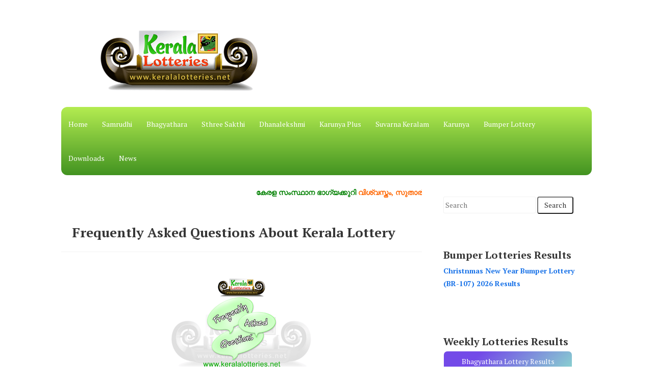

--- FILE ---
content_type: text/html; charset=UTF-8
request_url: https://www.keralalotteries.net/p/frequently-asked-questions.html
body_size: 23844
content:
<!DOCTYPE html>
<html dir='ltr' lang='en-US' xmlns='http://www.w3.org/1999/xhtml' xmlns:b='http://www.google.com/2005/gml/b' xmlns:data='http://www.google.com/2005/gml/data' xmlns:expr='http://www.google.com/2005/gml/expr'>
<head>
<link href='https://www.blogger.com/static/v1/widgets/2944754296-widget_css_bundle.css' rel='stylesheet' type='text/css'/>
<script async='async' src='//pagead2.googlesyndication.com/pagead/js/adsbygoogle.js'></script>
<script>
     (adsbygoogle = window.adsbygoogle || []).push({
          google_ad_client: "ca-pub-1412477283296094",
          enable_page_level_ads: true
     });
</script>
<!-- Global site tag (gtag.js) - Google Analytics -->
<script async='async' src='https://www.googletagmanager.com/gtag/js?id=G-L6D84HXG6N'></script>
<script>
  window.dataLayer = window.dataLayer || [];
  function gtag(){dataLayer.push(arguments);}
  gtag('js', new Date());

  gtag('config', 'G-L6D84HXG6N');
</script>
<script type='text/javascript'>
//<![CDATA[
  window._taboola = window._taboola || [];
  _taboola.push({article:'auto'});
  !function (e, f, u, i) {
    if (!document.getElementById(i)){
      e.async = 1;
      e.src = u;
      e.id = i;
      f.parentNode.insertBefore(e, f);
    }
  }(document.createElement('script'),
  document.getElementsByTagName('script')[0],
  '//cdn.taboola.com/libtrc/keralalotteryinfo-keralalotteries/loader.js',
  'tb_loader_script');
  if(window.performance && typeof window.performance.mark == 'function')
    {window.performance.mark('tbl_ic');}
//]]>
</script>
<meta charset='UTF-8'/>
<meta content='width=device-width, initial-scale=1, maximum-scale=1' name='viewport'/>
<meta content='Kerala Lotteries' name='Author'/>
<meta content='document' name='resource-type'/>
<meta content='Ernakulam' name='geo.region'/>
<meta content='index, follow' name='robots'/>
<meta content='global' name='distribution'/>
<meta content='en-US' name='language'/>
<meta content='India' name='country'/>
<meta content='all' name='audience'/>
<meta content='kerala lottery, kerala lottery result today, kerala lottery result, kerala lottery results today, kerala lottery today result, kerala lottery results, keralalottery, today lottery result, today kerala lottery result, kerala lottery today, lottery result today, keralalotteryresult today, kerala lottery result live, karunya lottery, lottery result, kerala state lottery, kerala lotteries, keralalotteryresult, kerala lottery result today live' name='keywords'/>
<meta content='text/html; charset=UTF-8' http-equiv='Content-Type'/>
<meta content='blogger' name='generator'/>
<link href='https://www.keralalotteries.net/favicon.ico' rel='icon' type='image/x-icon'/>
<link href='https://www.keralalotteries.net/p/frequently-asked-questions.html' rel='canonical'/>
<link rel="alternate" type="application/atom+xml" title="LIVE | Kerala Lottery Result 25.01.2026 Samrudhi SM-39 Results Today - Atom" href="https://www.keralalotteries.net/feeds/posts/default" />
<link rel="alternate" type="application/rss+xml" title="LIVE | Kerala Lottery Result 25.01.2026 Samrudhi SM-39 Results Today - RSS" href="https://www.keralalotteries.net/feeds/posts/default?alt=rss" />
<link rel="service.post" type="application/atom+xml" title="LIVE | Kerala Lottery Result 25.01.2026 Samrudhi SM-39 Results Today - Atom" href="https://www.blogger.com/feeds/1726671100944863828/posts/default" />
<!--Can't find substitution for tag [blog.ieCssRetrofitLinks]-->
<meta content='Frequently Asked Questions About Kerala Lottery' name='description'/>
<meta content='https://www.keralalotteries.net/p/frequently-asked-questions.html' property='og:url'/>
<meta content='Frequently Asked Questions About Kerala Lottery' property='og:title'/>
<meta content='Frequently Asked Questions About Kerala Lottery' property='og:description'/>
<meta content='https://blogger.googleusercontent.com/img/b/R29vZ2xl/AVvXsEhH64O2_YqPoPDh_pDWJo0VsjHHdh2S3w9k9JPBTh3Yzw_Bn5iS_B4FH25hXqcBc0jhq6YIVuBG2FvpxJxb1OncRBMmWfEzn_2ziq8AE6LFl31R99-AtKcLmkFgnSzrjBle9ZKyMu8y3MS7/w1200-h630-p-k-no-nu/frequently-asked-questions-about-kerala-lottery-keralalotteries.net.png' property='og:image'/>
<link href="//fonts.googleapis.com/css?family=PT+Serif:400,700,400italic,700italic&amp;subset=latin,latin-ext" rel="stylesheet" type="text/css">
<link href='//maxcdn.bootstrapcdn.com/font-awesome/4.3.0/css/font-awesome.min.css' rel='stylesheet'/>
<title>Frequently Asked Questions About Kerala Lottery ~ LIVE | Kerala Lottery Result 25.01.2026 Samrudhi SM-39 Results Today</title>
<!--[if lt IE 9]> <script src="https://html5shim.googlecode.com/svn/trunk/html5.js"></script> <![endif]-->
<style id='page-skin-1' type='text/css'><!--
/*
-----------------------------------------------
Blogger Template Style
Name: KERALA LOTTERIES
----------------------------------------------- */
body#layout ul{list-style-type:none;list-style:none}
body#layout ul li{list-style-type:none;list-style:none}
body#layout #headerbwrap {height:auto;}
body#layout #content {}
body#layout .widget_search {display:none;}
body#layout #mastheadpbt {overflow:hidden;}
body#layout #site-navigationpbt {display: none;}
body#layout .site-socialpbt {display: none;}
/* Variable definitions
====================
*/
/* Use this with templates/template-twocol.html */
.section, .widget {
margin:0;
padding:0;
}
/*--------------------------------------------------------------
Reset
--------------------------------------------------------------*/
html, body, div, span, applet, object, iframe,
h1, h2, h3, h4, h5, h6, p, blockquote, pre,
a, abbr, acronym, address, big, cite, code,
del, dfn, em, font, ins, kbd, q, s, samp,
small, strike, strong, sub, sup, tt, var,
dl, dt, dd, ol, ul, li,
fieldset, form, label, legend,
table, caption, tbody, tfoot, thead, tr, th, td {
border: .5;
font-family: inherit;
font-size: 100%;
font-style: inherit;
font-weight: inherit;
margin: 0;
outline: 0;
padding: 0;
vertical-align: baseline;
}
html {
font-size: 62.5%; /* Corrects text resizing oddly in IE6/7 when body font-size is set using em units https://clagnut.com/blog/348/#c790 */
overflow-y: scroll; /* Keeps page centered in all browsers regardless of content height */
-webkit-text-size-adjust: 100%; /* Prevents iOS text size adjust after orientation change, without disabling user zoom */
-ms-text-size-adjust:     100%; /* www.456bereastreet.com/archive/201012/controlling_text_size_in_safari_for_ios_without_disabling_user_zoom/ */
box-sizing: border-box; /* Apply a natural box layout model to the document; see https://www.paulirish.com/2012/box-sizing-border-box-ftw/ */
}
*,
*:before,
*:after { /* Inherit box-sizing to make it easier to change the property for components that leverage other behavior; see https://css-tricks.com/inheriting-box-sizing-probably-slightly-better-best-practice/ */
box-sizing: inherit;
}
body {
background: #ffffff; /* Fallback for when there is no custom background color defined. */
}
article,
aside,
details,
figcaption,
figure,
footer,
header,
main,
nav,
section {
display: block;
}
ol, ul {
list-style: none;
}
table { /* tables still need 'cellspacing="0"' in the markup */
border-collapse: separate;
border-spacing: 0;
}
caption, th, td {
font-weight: normal;
text-align: left;
}
blockquote:before, blockquote:after,
q:before, q:after {
content: "";
}
blockquote, q {
quotes: "" "";
}
a:focus {
outline: thin dotted;
}
a:hover,
a:active {
outline: 0;
}
a img {
border: 0;
}
/*--------------------------------------------------------------
Typography
--------------------------------------------------------------*/
body,
button,
input,
select,
textarea {
color: #373737;
font-family: 'PT Serif', sans-serif;
font-size: 14px;
line-height: 1.8;
text-rendering: optimizeLegibility;
-webkit-font-smoothing: antialiased;
-webkit-text-size-adjust: none;
}
h1, h2, h3, h4, h5, h6 {
clear: both;
color: #373737;
font-weight: bold;
}
h1 {font-size: 26px;line-height:3.4rem;}
h2 {font-size: 24px;line-height:2.8rem;}
h3 {font-size: 20px;line-height:2.4rem;}
h4 {font-size: 18px;}
h5 {font-size: 15px;}
h6 {font-size: 12px;}
p {
margin-bottom: 1.5em;
}
b, strong {
font-weight: bold;
}
dfn, cite, em, i {
font-style: italic;
}
blockquote {
display: block;
padding: 15px 15px 15px 45px;
margin: 0 0 1.5em;
position: relative;
border-left: 5px solid #36c1c8;
border-right: 2px solid #36c1c8;
}
blockquote::before {
content: "\201C";
font-size: 60px;
line-height: 1;
font-weight: bold;
position: absolute;
left: 10px;
top: 5px;
}
address {
margin: 0 0 1.5em;
}
pre {
background: rgba(0,0,0,.05);
font-family: "Courier 10 Pitch", Courier, monospace;
font-size: 15px;
font-size: 1.5rem;
line-height: 1.6;
margin-bottom: 1.6em;
max-width: 100%;
overflow: auto;
padding: 1.6em;
}
code, kbd, tt, var {
font: 15px Monaco, Consolas, "Andale Mono", "DejaVu Sans Mono", monospace;
}
abbr, acronym {
border-bottom: 1px dotted #666;
cursor: help;
}
mark, ins {
background: #fff9c0;
text-decoration: none;
}
sup,
sub {
font-size: 75%;
height: 0;
line-height: 0;
position: relative;
vertical-align: baseline;
}
sup {
bottom: 1ex;
}
sub {
top: .5ex;
}
small {
font-size: 85%;
}
big {
font-size: 125%;
}
/*--------------------------------------------------------------
Elements
--------------------------------------------------------------*/
hr {
background-color: rgba(0,0,0,.05);
border: 0;
height: 1px;
margin-bottom: 1.5em;
}
ul, ol {
margin: 0 0 1.5em 3em;
}
ul {
list-style: disc;
}
ol {
list-style: decimal;
}
li > ul,
li > ol {
margin-bottom: 0;
margin-left: 1.5em;
}
dt {
font-weight: bold;
}
dd {
margin: 0 1.5em 1.5em;
}
img {
height: auto; /* Make sure images are scaled correctly. */
max-width: 100%; /* Adhere to container width. */
}
figure {
margin: 0;
}
table {
margin: 0 0 1.5em;
width: 100%;
}
th {
font-weight: bold;
}
.spaceLeft {
padding-left: 5px;
}
.spaceRight {
padding-right: 5px;
}
.spaceLeftDouble {
padding-left: 10px;
}
.spaceRightDouble {
padding-right: 10px;
}
/*--------------------------------------------------------------
Forms
--------------------------------------------------------------*/
button,
input,
select,
textarea {
font-size: 100%; /* Corrects font size not being inherited in all browsers */
margin: 0; /* Addresses margins set differently in IE6/7, F3/4, S5, Chrome */
vertical-align: baseline; /* Improves appearance and consistency in all browsers */
}
button,
input[type="button"],
input[type="reset"],
input[type="submit"] {
border-radius: 4px;
background: #ffffff;
cursor: pointer; /* Improves usability and consistency of cursor style between image-type 'input' and others */
-webkit-appearance: none; /* Corrects inability to style clickable 'input' types in iOS */
line-height: 1;
padding: 8px 12px;
-o-transition: all .3s ease-in-out;
-moz-transition: all .3s ease-in-out;
-webkit-transition: all .3s ease-in-out;
transition: all .3s ease-in-out;
}
button:hover,
input[type="button"]:hover,
input[type="reset"]:hover,
input[type="submit"]:hover {
background: linear-gradient(0deg,#B4EC51 0,#429321 100%);
color: #ffffff;
}
button:focus,
input[type="button"]:focus,
input[type="reset"]:focus,
input[type="submit"]:focus,
button:active,
input[type="button"]:active,
input[type="reset"]:active,
input[type="submit"]:active {
background: linear-gradient(0deg,#B4EC51 0,#429321 100%);
color: #ffffff;
outline: none;
}
input[type="checkbox"],
input[type="radio"] {
padding: 0; /* Addresses excess padding in IE8/9 */
}
input[type="search"] {
-webkit-appearance: none; /* Addresses appearance set to searchfield in S5, Chrome */
-webkit-box-sizing: content-box; /* Addresses box sizing set to border-box in S5, Chrome (include -moz to future-proof) */
-moz-box-sizing:    content-box;
box-sizing:         content-box;
}
input[type="search"]::-webkit-search-decoration { /* Corrects inner padding displayed oddly in S5, Chrome on OSX */
-webkit-appearance: none;
}
button::-moz-focus-inner,
input::-moz-focus-inner { /* Corrects inner padding and border displayed oddly in FF3/4 www.sitepen.com/blog/2008/05/14/the-devils-in-the-details-fixing-dojos-toolbar-buttons/ */
border: 0;
padding: 0;
}
input[type="text"],
input[type="email"],
input[type="url"],
input[type="password"],
input[type="search"],
textarea {
color: #666;
border: 1px solid rgba(0,0,0,.05);
border-radius: 3px;
}
input[type="text"]:focus,
input[type="email"]:focus,
input[type="url"]:focus,
input[type="password"]:focus,
input[type="search"]:focus,
textarea:focus {
outline: none;
border: 1px solid rgba(0,0,0,.1);
}
input[type="text"],
input[type="email"],
input[type="url"],
input[type="password"],
input[type="search"] {
padding: 3px;
}
textarea {
overflow: auto; /* Removes default vertical scrollbar in IE6/7/8/9 */
padding-left: 3px;
vertical-align: top; /* Improves readability and alignment in all browsers */
width: 100%;
}
/*--------------------------------------------------------------
Navigation
--------------------------------------------------------------*/
/*--------------------------------------------------------------
Links
--------------------------------------------------------------*/
a {
color: #1a73e8;
text-decoration:none;
-o-transition: color .3s ease-in-out;
-moz-transition: color .3s ease-in-out;
-webkit-transition: color .3s ease-in-out;
transition: color .3s ease-in-out;
}
a:hover,
a:focus,
a:active {
color: #d0373c;
}
/*--------------------------------------------------------------
Menus
--------------------------------------------------------------*/
.main-navigationpbt ul li:hover > a,
.main-navigationpbt li.current-menu-item > a,
.main-navigationpbt li.current-menu-parent > a,
.main-navigationpbt li.current-page-ancestor > a,
.main-navigationpbt .current_page_item > a,
.main-navigationpbt .current_page_parent > a {
background: rgba(0,0,0,.03);
}
.main-navigationpbt {
clear: both;
display: block;
float: left;
width: 100%;
}
.main-navigationpbt ul {
list-style: none;
margin: 0;
padding-left: 0;
}
.main-navigationpbt li {
float: left;
position: relative;
}
.main-navigationpbt a {
display: block;
text-decoration: none;
padding: 1.5em 1em;
-o-transition: all .3s ease-in-out;
-moz-transition: all .3s ease-in-out;
-webkit-transition: all .3s ease-in-out;
transition: all .3s ease-in-out;
}
.main-navigationpbt ul li .indicator {
position: absolute;
right: 43%;
bottom: 5px;
font-family: 'FontAwesome';
font-size: 12px;
line-height: 1;
}
.main-navigationpbt ul li .indicator:before {
content: "\f0d7";
}
.main-navigationpbt ul ul li .indicator {
right: 20px;
bottom: 39%;
}
.main-navigationpbt ul ul li .indicator:before {
content: "\f0da";
}
.main-navigationpbt ul ul {
float: left;
position: absolute;
top: 67px;
left: auto;
z-index: 99999;
background: #ffffff;
border-bottom: 0px solid rgba(0,0,0,.1);
visibility:hidden;
opacity:0;
transition:visibility 0s linear 0.3s,opacity 0.3s linear;
}
.main-navigationpbt ul ul ul {
left: 100%;
top: 0;
visibility:hidden;
opacity:0;
transition:visibility 0s linear 0.3s,opacity 0.3s linear;
}
.main-navigationpbt ul ul a {
width: 200px;
font-size: 95%;
}
.main-navigationpbt ul ul li {
}
.main-navigationpbt li:hover > a {
}
.main-navigationpbt ul li:hover > ul {
visibility:visible;
opacity:1;
transition-delay:0s;
}
.main-navigationpbt ul ul li:hover > ul {
visibility:visible;
opacity:1;
transition-delay:0s;
}
.main-navigationpbt .current_page_item a,
.main-navigationpbt .current-menu-item a {
}
/* Small menu */
.menu-togglepbt {
display: none;
}
@media screen and (max-width: 768px) {
.menu-togglepbt,
.main-navigationpbt.toggled .nav-menu {
display: block;
width: 100%;
border-radius: 0px;
background: linear-gradient(0deg,#429321 0,#B4EC51 100%);
color: #ffffff;
border-radius: 12px;
text-align: left;
float:left;
padding: 1em;
}
.main-navigationpbt.toggled .nav-menu ul {
display: block;
left: auto;
position: relative;
top: 0;
border-bottom: 0px;
padding-left: 5%;
background: linear-gradient(0deg,#429321 0,#B4EC51 100%);
width: 100%;
opacity: 1;
visibility: visible;
}
.main-navigationpbt.toggled ul ul a {
font-size: 100%;
width: 100%;
}
.menu-togglepbt i {
float:right;
}
.main-navigationpbt ul {
display: none;
}
.main-navigationpbt li {
width: 100%;
}
.main-navigationpbt a {
padding: .5em;
color: #ffffff;
}
.main-navigationpbt a:hover {
color: #ffffff;
}
.main-small-navigation .menu a {
}
}
/*--------------------------------------------------------------
Accessibility
--------------------------------------------------------------*/
/* Text meant only for screen readers */
.screen-reader-text {
clip: rect(1px, 1px, 1px, 1px);
position: absolute !important;
height: 1px;
width: 1px;
overflow: hidden;
}
.screen-reader-text:hover,
.screen-reader-text:active,
.screen-reader-text:focus {
background-color: #f1f1f1;
border-radius: 3px;
box-shadow: 0 0 2px 2px rgba(0, 0, 0, 0.6);
clip: auto !important;
color: #21759b;
display: block;
font-size: 14px;
font-weight: bold;
height: auto;
left: 5px;
line-height: normal;
padding: 15px 23px 14px;
text-decoration: none;
top: 5px;
width: auto;
z-index: 100000; /* Above WP toolbar */
}
/*--------------------------------------------------------------
Clearings
--------------------------------------------------------------*/
.clear:before,
.clear:after,
.entry-content:before,
.entry-content:after,
.site-headerpbt:before,
.site-headerpbt:after,
.site-contentpbt:before,
.site-contentpbt:after,
.site-footerpbt:before,
.site-footerpbt:after,
footer.entry-footerpbt:before,
footer.entry-footerpbt:after,
header.entry-header:before,
header.entry-header:after,
.nav-links:before,
.nav-links:after {
content: '';
display: table;
}
.clear:after,
.entry-content:after,
.site-headerpbt:after,
.site-contentpbt:after,
.site-footerpbt:after,
footer.entry-footerpbt:after,
header.entry-header:after,
.nav-links:after {
clear: both;
}
/*--------------------------------------------------------------
Widgets
--------------------------------------------------------------*/
#secondarypbt .widget {
margin: 0 0 1.5em;
padding: 1.5em;
}
/* Make sure select elements fit in widgets */
.widget select {
max-width: 100%;
}
/* Search widget */
.widget_search .search-submitpbt {
/*display: none;*/
}
#secondarypbt .widget h2 {
font-size: 20px;
line-height: 1.8;
}
#secondarypbt .widget h3 {
font-size: 20px;
line-height: 1.8;
}
/*
.widget-title {
border-bottom: 1px solid rgba(0,0,0,.05);
margin-bottom: 1em;
}
.widget-title h3 {
display: inline-block;
border-bottom: 1px solid #36c1c8;
margin-bottom: -1px;
padding: 3px 0;
font-weight: 400;
letter-spacing: -1px;
}
*/
/*--------------------------------------------------------------
Content
--------------------------------------------------------------*/
#pagepbt {
max-width: 1040px;
margin: 30px auto;
}
header.site-headerpbt {
margin-bottom: 1.5em;
}
#primarypbt {
width: 70%;
float:left;
padding-right: 1.5em;
}
#secondarypbt {
width: 30%;
float:right;
}
.site-brandingpbt, .site-socialpbt {
padding: 1.5em 0;
}
.site-brandingpbt {
float:left;
width: 50%;
}
.site-socialpbt {
float: right;
padding: 1.5em 0 0 0;
width: 50%;
text-align: right;
font-size: 20px;
}
.main-navigationpbt, .hentry, #secondarypbt .widget, header.page-header, #comments {
border: 0px solid rgba(0,0,0,.1);
border-bottom: 0px solid rgba(0,0,0,.1);
-webkit-border-radius: 0px;
-moz-border-radius: 0px;
border-radius: 0px;
}
.main-navigationpbt {
background: linear-gradient(0deg,#429321 0,#B4EC51 100%);
color: #fff;
border-radius: 12px;
}
.main-navigationpbt a {
color: #fff;
}
.hentry, #secondarypbt .widget, header.page-header, #comments {
background: #ffffff;
}
header.entry-header, footer.entry-footerpbt {
padding: 0 1.5em;
}
header.entry-header {
padding: 1.5em;
border-bottom: 1px solid rgba(0,0,0,.05);
}
header.page-header {
padding: 1.5em;
margin-bottom: 1.5em;
}
header.page-header h1 span {
font-weight: 700;
letter-spacing: -1px;
}
header.entry-header .entry-title.entry-title a {
font-weight: 700;
margin-bottom: 0.5em;
color:#373737;
}
footer.entry-footerpbt {
padding: 1.5em;
border-top: 1px solid rgba(0,0,0,.05);
}
.entry-featuredImg {
position: relative;
}
.entry-featuredImg img {
display: block;
width:100%;
-webkit-border-top-left-radius: 4px;
-webkit-border-top-right-radius: 4px;
-moz-border-radius-topleft: 4px;
-moz-border-radius-topright: 4px;
border-top-left-radius: 4px;
border-top-right-radius: 4px;
}
span.overlay-img {
background:url(https://blogger.googleusercontent.com/img/b/R29vZ2xl/AVvXsEgoW1Wb0_bhJ9b0y7mKurt4JZMT4xmbhEBoO7hvkKAMmH-Ofokjr7_Trm8f2q3CBoVw_NxQAbQg5fSnntE_tOFxvTiQn6tBYk2IEpRAp5ZQr9QvZc6X9RVACLLvesNHMIkLry1GLfTYEuoe/s1600/goto.png) center center no-repeat black;
height: 100%;
position: absolute;
width: 100%;
z-index: 10;
opacity: 0;
-webkit-border-top-left-radius: 4px;
-webkit-border-top-right-radius: 4px;
-moz-border-radius-topleft: 4px;
-moz-border-radius-topright: 4px;
border-top-left-radius: 4px;
border-top-right-radius: 4px;
}
#secondarypbt .widget ul {
margin: 0;
padding: 0;
list-style-type: none;
}
#secondarypbt .widget ul li {
border-bottom: 1px solid rgba(0,0,0,.05);
padding: 1em 0;
}
h1.site-titlenbt {
font-weight: 700;
letter-spacing: -3px;
font-size: 35px;
}
h2.site-descriptionnbt {
font-weight: 300;
font-size: 16px;
}
.posted-on, .byline, .comments-link, .cat-links, .entry-format {
padding-right: 15px;
font-weight: 300;
}
.comment-metadata .edit-link {
display: block;
float: none;
}
.readMoreLinkpbt {
float: right;
padding: 8px 12px;
border-radius: 4px;
border: 1px solid #36c1c8;
line-height: 1;
-o-transition: all .3s ease-in-out;
-moz-transition: all .3s ease-in-out;
-webkit-transition: all .3s ease-in-out;
transition: all .3s ease-in-out;
}
.readMoreLinkpbt:hover {
background: #36c1c8;
}
.readMoreLinkpbt:hover a {
color: #ffffff;
}
.dataBottom a {
border: 1px solid #36c1c8;
border-radius: 4px;
display: inline-block;
margin: 2px 0;
padding: 0px 5px;
font-weight: 300;
-o-transition: all .3s ease-in-out;
-moz-transition: all .3s ease-in-out;
-webkit-transition: all .3s ease-in-out;
transition: all .3s ease-in-out;
}
.dataBottom a:hover {
background: #36c1c8;
color: #ffffff;
}
.entry-metapbt i {
margin-right: 2px;
}
.topSearchFormpbt {
display:none;
float: right;
padding-top: 8px;
width: 100%;
}
.topSearchFormpbt input {
width:100%;
border: 1px solid rgba(0,0,0,.1);
border-bottom: 2px solid rgba(0,0,0,.1);
border-radius: 4px;
outline: none;
}
.topSearchFormpbt input[type="submit"] {
display: none;
}
.topSearchFormpbt input:focus {
border: 1px solid rgba(0,0,0,.1);
border-bottom: 2px solid rgba(0,0,0,.1);
}
.top-search {
cursor:pointer;
}
.top-search.active {
color: #36c1c8;
}
.nav-links, .comments-title {
background: #ffffff;
border: 1px solid rgba(0,0,0,.1);
border-bottom: 2px solid rgba(0,0,0,.1);
border-radius: 4px;
}
.paging-navigation .nav-links, .comments-title {
padding: 1.5em;
}
.nav-next {
float: right;
}
.nav-previous {
float: left;
}
.post-navigation .nav-previous {
width: 50%;
padding: 1.5em;
float: left;
}
.post-navigation .nav-next {
width: 50%;
text-align: right;
padding: 1.5em;
border-left: 1px solid rgba(0,0,0,.1);
float: right;
}
.page-content {
background: #ffffff;
padding: 1.5em !important;
border: 1px solid rgba(0,0,0,.1);
border-bottom: 2px solid rgba(0,0,0,.1);
border-radius: 4px;
}
.taxonomy-description {
margin-top: 1.5em;
}
.site-infopbt {
font-size: 95%;
text-align: center;
margin-top: 20px;
}
.comment-awaiting-moderation {
color: #ff0000;
}
/*--------------------------------------------------------------
Posts and pages
--------------------------------------------------------------*/
.hentry {
margin: 0 0 1.5em;
}
.entry-content {
margin: 1.5em 0 0;
padding: 0 1.5em;
}
/*--------------------------------------------------------------
Media
--------------------------------------------------------------*/
/* Make sure embeds and iframes fit their containers */
embed,
iframe,
object {
max-width: 100%;
}
@media all and (max-width: 1180px) {
body {
margin: 0 30px;
}
#pagepbt {
max-width: 985px;
margin: 30px auto;
}
}
@media all and (max-width: 985px) {
body {
margin: 0 20px;
}
#pagepbt {
max-width: 750px;
margin: 20px auto;
}
.site-brandingpbt {
width: 100%;
text-align:center;
}
.site-socialpbt {
width: 100%;
text-align: center;
padding: 0;
padding-bottom: 1em;
}
#primarypbt, #secondarypbt {
width: 100%;
padding-right: 0em;
}
#secondarypbt {
-webkit-column-count: 2;
-webkit-column-gap: 15px;
-moz-column-count: 2;
-moz-column-gap: 15px;
column-count: 2;
column-gap: 15px;
}
#secondarypbt .widget {
-webkit-column-break-inside: avoid;
-moz-column-break-inside: avoid;
column-break-inside: avoid;
}
.site-brandingpbt {
text-align: center !important;
}
}
@media all and (max-width: 767px) {
#pagepbt {
max-width: 445px;
margin: 20px auto;
}
.posted-on, .byline, .comments-link, .cat-links, .entry-format {
display: block;
}
#secondarypbt {
-webkit-column-count: auto;
-webkit-column-gap: initial;
-moz-column-count: auto;
-moz-column-gap: initial;
column-count: auto;
column-gap: initial;
}
#secondarypbt .widget {
-webkit-column-break-inside: initial;
-moz-column-break-inside: initial;
column-break-inside: initial;
}
h1 {font-size: 22px;line-height:2.8rem;}
h2 {font-size: 20px;line-height:2rem;}
h3 {font-size: 16px;line-height:1.6rem;}
h4 {font-size: 13px;}
h5 {font-size: 10px;}
h6 {font-size: 8px;}
/*
.widget-title h3 {
padding: 5px 0;
}
*/
}
@media all and (max-width: 479px) {
#pagepbt {
max-width: 479px;
margin: 20px auto;
}
}
h2.date-header {
margin: 10px 0px;
display: none;
}
.main .widget {
margin: 0 0 5px;
padding: 0 0 2px;
}
.main .Blog {
border-bottom-width: 0;
}
#header .description {
}
/* Comments----------------------------------------------- */
#comments {
padding:10px 20px;
margin-bottom:20px;
}
#comments h4 {
font-size:22px;
margin-bottom:10px;
}
#comments ol {
margin-left:0;
}
.deleted-comment {
font-style: italic;
color: gray;
}
#blog-pager-newer-link {
float: left;
}
#blog-pager-older-link {
float: right;
}
#blog-pager {
text-align: center;
padding:5px;
margin:10px 0;
}
.feed-links {
clear: both;
}
.comment-form {
}
#navbar-iframe {
height: 0;
visibility: hidden;
display: none;
}
.author-profile {
background: #f6f6f6;
border: 1px solid #eee;
margin: 10px 0 10px 0;
padding: 8px 15px;
overflow: hidden;
}
.author-profile img {
border: 1px solid #ddd;
float: left;
margin-right: 10px;
}
.post-iconspbt {
margin: 5px 0 0 0;
padding: 0px 10px;
}
.post-locationpbt {
margin: 5px 0;
padding: 5px 15px;
}
.related-postbwrap {
margin: 10px auto 0;
padding: 10px 20px;
}
.related-postbwrap h4 {
font-weight: bold;
margin: 10px 0;
}
.related-post-style-2,.related-post-style-2 li {
list-style: none;
margin: 0;
padding: 0;
}
.related-post-style-2 li {
border-top: 0px solid #eee;
overflow: hidden;
padding: 10px 0px;
}
.related-post-style-2 li:first-child {
border-top: none;
}
.related-post-style-2 .related-post-item-thumbnail {
width: 80px;
height: 80px;
max-width: none;
max-height: none;
background-color: transparent;
border: none;
float: left;
margin: 2px 10px 0 0;
padding: 0;
}
.related-post-style-2 .related-post-item-title {
font-weight: normal;
font-size: 100%;
}
.related-post-style-2 .related-post-item-summary {
display: block;
}
.pbtsharethisbutt {
overflow: hidden;
padding: 10px 0 5px;
margin: 0;
}
.pbtsharethisbutt ul {
list-style: none;
list-style-type: none;
margin: 0;
padding: 0;
}
.pbtsharethisbutt ul li {
float: left;
margin: 0;
padding: 0;
}
.pbtsharethisbutt ul li a {
padding: 0 10px;
display: inline-block;
}
.pbtsharethisbutt ul li a:hover {
}
.separator a[style="margin-left: 1em; margin-right: 1em;"] {margin-left: auto!important;margin-right: auto!important;}
.separator a[style="clear: left; float: left; margin-bottom: 1em; margin-right: 1em;"] {clear: none !important; float: none !important; margin-bottom: 0em !important; margin-right: 0em !important;}
.separator a[style="clear: left; float: left; margin-bottom: 1em; margin-right: 1em;"] img {float: left !important; margin: 0px 10px 10px 0px;}
.separator a[style="clear: right; float: right; margin-bottom: 1em; margin-left: 1em;"] {clear: none !important; float: none !important; margin-bottom: 0em !important; margin-left: 0em !important;}
.separator a[style="clear: right; float: right; margin-bottom: 1em; margin-left: 1em;"] img {float: right !important; margin: 0px 0px 10px 10px;}
.PopularPosts .widget-content ul li {
padding:6px 0px;
}
.reaction-buttons table{
border:none;
margin-bottom:5px;
}
.reaction-buttons table, .reaction-buttons td{
border:none !important;
}
.pbtthumbimg {
float:left;
margin:0px 10px 5px 0px;
padding:4px;
border:0px solid #eee;
background:none;
width:200px;
height:auto;
}

--></style>
<script src='https://ajax.googleapis.com/ajax/libs/jquery/1.11.2/jquery.min.js' type='text/javascript'></script>
<script type='text/javascript'>
//<![CDATA[

/*! jQuery Migrate v1.2.1 | (c) 2005, 2013 jQuery Foundation, Inc. and other contributors | jquery.org/license */
jQuery.migrateMute===void 0&&(jQuery.migrateMute=!0),function(e,t,n){function r(n){var r=t.console;i[n]||(i[n]=!0,e.migrateWarnings.push(n),r&&r.warn&&!e.migrateMute&&(r.warn("JQMIGRATE: "+n),e.migrateTrace&&r.trace&&r.trace()))}function a(t,a,i,o){if(Object.defineProperty)try{return Object.defineProperty(t,a,{configurable:!0,enumerable:!0,get:function(){return r(o),i},set:function(e){r(o),i=e}}),n}catch(s){}e._definePropertyBroken=!0,t[a]=i}var i={};e.migrateWarnings=[],!e.migrateMute&&t.console&&t.console.log&&t.console.log("JQMIGRATE: Logging is active"),e.migrateTrace===n&&(e.migrateTrace=!0),e.migrateReset=function(){i={},e.migrateWarnings.length=0},"BackCompat"===document.compatMode&&r("jQuery is not compatible with Quirks Mode");var o=e("<input/>",{size:1}).attr("size")&&e.attrFn,s=e.attr,u=e.attrHooks.value&&e.attrHooks.value.get||function(){return null},c=e.attrHooks.value&&e.attrHooks.value.set||function(){return n},l=/^(?:input|button)$/i,d=/^[238]$/,p=/^(?:autofocus|autoplay|async|checked|controls|defer|disabled|hidden|loop|multiple|open|readonly|required|scoped|selected)$/i,f=/^(?:checked|selected)$/i;a(e,"attrFn",o||{},"jQuery.attrFn is deprecated"),e.attr=function(t,a,i,u){var c=a.toLowerCase(),g=t&&t.nodeType;return u&&(4>s.length&&r("jQuery.fn.attr( props, pass ) is deprecated"),t&&!d.test(g)&&(o?a in o:e.isFunction(e.fn[a])))?e(t)[a](i):("type"===a&&i!==n&&l.test(t.nodeName)&&t.parentNode&&r("Can't change the 'type' of an input or button in IE 6/7/8"),!e.attrHooks[c]&&p.test(c)&&(e.attrHooks[c]={get:function(t,r){var a,i=e.prop(t,r);return i===!0||"boolean"!=typeof i&&(a=t.getAttributeNode(r))&&a.nodeValue!==!1?r.toLowerCase():n},set:function(t,n,r){var a;return n===!1?e.removeAttr(t,r):(a=e.propFix[r]||r,a in t&&(t[a]=!0),t.setAttribute(r,r.toLowerCase())),r}},f.test(c)&&r("jQuery.fn.attr('"+c+"') may use property instead of attribute")),s.call(e,t,a,i))},e.attrHooks.value={get:function(e,t){var n=(e.nodeName||"").toLowerCase();return"button"===n?u.apply(this,arguments):("input"!==n&&"option"!==n&&r("jQuery.fn.attr('value') no longer gets properties"),t in e?e.value:null)},set:function(e,t){var a=(e.nodeName||"").toLowerCase();return"button"===a?c.apply(this,arguments):("input"!==a&&"option"!==a&&r("jQuery.fn.attr('value', val) no longer sets properties"),e.value=t,n)}};var g,h,v=e.fn.init,m=e.parseJSON,y=/^([^<]*)(<[\w\W]+>)([^>]*)$/;e.fn.init=function(t,n,a){var i;return t&&"string"==typeof t&&!e.isPlainObject(n)&&(i=y.exec(e.trim(t)))&&i[0]&&("<"!==t.charAt(0)&&r("$(html) HTML strings must start with '<' character"),i[3]&&r("$(html) HTML text after last tag is ignored"),"#"===i[0].charAt(0)&&(r("HTML string cannot start with a '#' character"),e.error("JQMIGRATE: Invalid selector string (XSS)")),n&&n.context&&(n=n.context),e.parseHTML)?v.call(this,e.parseHTML(i[2],n,!0),n,a):v.apply(this,arguments)},e.fn.init.prototype=e.fn,e.parseJSON=function(e){return e||null===e?m.apply(this,arguments):(r("jQuery.parseJSON requires a valid JSON string"),null)},e.uaMatch=function(e){e=e.toLowerCase();var t=/(chrome)[ \/]([\w.]+)/.exec(e)||/(webkit)[ \/]([\w.]+)/.exec(e)||/(opera)(?:.*version|)[ \/]([\w.]+)/.exec(e)||/(msie) ([\w.]+)/.exec(e)||0>e.indexOf("compatible")&&/(mozilla)(?:.*? rv:([\w.]+)|)/.exec(e)||[];return{browser:t[1]||"",version:t[2]||"0"}},e.browser||(g=e.uaMatch(navigator.userAgent),h={},g.browser&&(h[g.browser]=!0,h.version=g.version),h.chrome?h.webkit=!0:h.webkit&&(h.safari=!0),e.browser=h),a(e,"browser",e.browser,"jQuery.browser is deprecated"),e.sub=function(){function t(e,n){return new t.fn.init(e,n)}e.extend(!0,t,this),t.superclass=this,t.fn=t.prototype=this(),t.fn.constructor=t,t.sub=this.sub,t.fn.init=function(r,a){return a&&a instanceof e&&!(a instanceof t)&&(a=t(a)),e.fn.init.call(this,r,a,n)},t.fn.init.prototype=t.fn;var n=t(document);return r("jQuery.sub() is deprecated"),t},e.ajaxSetup({converters:{"text json":e.parseJSON}});var b=e.fn.data;e.fn.data=function(t){var a,i,o=this[0];return!o||"events"!==t||1!==arguments.length||(a=e.data(o,t),i=e._data(o,t),a!==n&&a!==i||i===n)?b.apply(this,arguments):(r("Use of jQuery.fn.data('events') is deprecated"),i)};var j=/\/(java|ecma)script/i,w=e.fn.andSelf||e.fn.addBack;e.fn.andSelf=function(){return r("jQuery.fn.andSelf() replaced by jQuery.fn.addBack()"),w.apply(this,arguments)},e.clean||(e.clean=function(t,a,i,o){a=a||document,a=!a.nodeType&&a[0]||a,a=a.ownerDocument||a,r("jQuery.clean() is deprecated");var s,u,c,l,d=[];if(e.merge(d,e.buildFragment(t,a).childNodes),i)for(c=function(e){return!e.type||j.test(e.type)?o?o.push(e.parentNode?e.parentNode.removeChild(e):e):i.appendChild(e):n},s=0;null!=(u=d[s]);s++)e.nodeName(u,"script")&&c(u)||(i.appendChild(u),u.getElementsByTagName!==n&&(l=e.grep(e.merge([],u.getElementsByTagName("script")),c),d.splice.apply(d,[s+1,0].concat(l)),s+=l.length));return d});var Q=e.event.add,x=e.event.remove,k=e.event.trigger,N=e.fn.toggle,T=e.fn.live,M=e.fn.die,S="ajaxStart|ajaxStop|ajaxSend|ajaxComplete|ajaxError|ajaxSuccess",C=RegExp("\\b(?:"+S+")\\b"),H=/(?:^|\s)hover(\.\S+|)\b/,A=function(t){return"string"!=typeof t||e.event.special.hover?t:(H.test(t)&&r("'hover' pseudo-event is deprecated, use 'mouseenter mouseleave'"),t&&t.replace(H,"mouseenter$1 mouseleave$1"))};e.event.props&&"attrChange"!==e.event.props[0]&&e.event.props.unshift("attrChange","attrName","relatedNode","srcElement"),e.event.dispatch&&a(e.event,"handle",e.event.dispatch,"jQuery.event.handle is undocumented and deprecated"),e.event.add=function(e,t,n,a,i){e!==document&&C.test(t)&&r("AJAX events should be attached to document: "+t),Q.call(this,e,A(t||""),n,a,i)},e.event.remove=function(e,t,n,r,a){x.call(this,e,A(t)||"",n,r,a)},e.fn.error=function(){var e=Array.prototype.slice.call(arguments,0);return r("jQuery.fn.error() is deprecated"),e.splice(0,0,"error"),arguments.length?this.bind.apply(this,e):(this.triggerHandler.apply(this,e),this)},e.fn.toggle=function(t,n){if(!e.isFunction(t)||!e.isFunction(n))return N.apply(this,arguments);r("jQuery.fn.toggle(handler, handler...) is deprecated");var a=arguments,i=t.guid||e.guid++,o=0,s=function(n){var r=(e._data(this,"lastToggle"+t.guid)||0)%o;return e._data(this,"lastToggle"+t.guid,r+1),n.preventDefault(),a[r].apply(this,arguments)||!1};for(s.guid=i;a.length>o;)a[o++].guid=i;return this.click(s)},e.fn.live=function(t,n,a){return r("jQuery.fn.live() is deprecated"),T?T.apply(this,arguments):(e(this.context).on(t,this.selector,n,a),this)},e.fn.die=function(t,n){return r("jQuery.fn.die() is deprecated"),M?M.apply(this,arguments):(e(this.context).off(t,this.selector||"**",n),this)},e.event.trigger=function(e,t,n,a){return n||C.test(e)||r("Global events are undocumented and deprecated"),k.call(this,e,t,n||document,a)},e.each(S.split("|"),function(t,n){e.event.special[n]={setup:function(){var t=this;return t!==document&&(e.event.add(document,n+"."+e.guid,function(){e.event.trigger(n,null,t,!0)}),e._data(this,n,e.guid++)),!1},teardown:function(){return this!==document&&e.event.remove(document,n+"."+e._data(this,n)),!1}}})}(jQuery,window);

//]]>
</script>
<script type='text/javascript'>
//<![CDATA[

function showrecentcomments(json){for(var i=0;i<a_rc;i++){var b_rc=json.feed.entry[i];var c_rc;if(i==json.feed.entry.length)break;for(var k=0;k<b_rc.link.length;k++){if(b_rc.link[k].rel=='alternate'){c_rc=b_rc.link[k].href;break;}}c_rc=c_rc.replace("#","#comment-");var d_rc=c_rc.split("#");d_rc=d_rc[0];var e_rc=d_rc.split("/");e_rc=e_rc[5];e_rc=e_rc.split(".html");e_rc=e_rc[0];var f_rc=e_rc.replace(/-/g," ");f_rc=f_rc.link(d_rc);var g_rc=b_rc.published.$t;var h_rc=g_rc.substring(0,4);var i_rc=g_rc.substring(5,7);var j_rc=g_rc.substring(8,10);var k_rc=new Array();k_rc[1]="Jan";k_rc[2]="Feb";k_rc[3]="Mar";k_rc[4]="Apr";k_rc[5]="May";k_rc[6]="Jun";k_rc[7]="Jul";k_rc[8]="Aug";k_rc[9]="Sep";k_rc[10]="Oct";k_rc[11]="Nov";k_rc[12]="Dec";if("content" in b_rc){var l_rc=b_rc.content.$t;}else if("summary" in b_rc){var l_rc=b_rc.summary.$t;}else var l_rc="";var re=/<\S[^>]*>/g;l_rc=l_rc.replace(re,"");if(m_rc==true)document.write('On '+k_rc[parseInt(i_rc,10)]+' '+j_rc+' ');document.write('<a href="'+c_rc+'">'+b_rc.author[0].name.$t+'</a> commented');if(n_rc==true)document.write(' on '+f_rc);document.write(': ');if(l_rc.length<o_rc){document.write('<i>&#8220;');document.write(l_rc);document.write('&#8221;</i><br/><br/>');}else{document.write('<i>&#8220;');l_rc=l_rc.substring(0,o_rc);var p_rc=l_rc.lastIndexOf(" ");l_rc=l_rc.substring(0,p_rc);document.write(l_rc+'&hellip;&#8221;</i>');document.write('<br/><br/>');}}}

function rp(json){document.write('<ul>');for(var i=0;i<numposts;i++){document.write('<li>');var entry=json.feed.entry[i];var posttitle=entry.title.$t;var posturl;if(i==json.feed.entry.length)break;for(var k=0;k<entry.link.length;k++){if(entry.link[k].rel=='alternate'){posturl=entry.link[k].href;break}}posttitle=posttitle.link(posturl);var readmorelink="(more)";readmorelink=readmorelink.link(posturl);var postdate=entry.published.$t;var cdyear=postdate.substring(0,4);var cdmonth=postdate.substring(5,7);var cdday=postdate.substring(8,10);var monthnames=new Array();monthnames[1]="Jan";monthnames[2]="Feb";monthnames[3]="Mar";monthnames[4]="Apr";monthnames[5]="May";monthnames[6]="Jun";monthnames[7]="Jul";monthnames[8]="Aug";monthnames[9]="Sep";monthnames[10]="Oct";monthnames[11]="Nov";monthnames[12]="Dec";if("content"in entry){var postcontent=entry.content.$t}else if("summary"in entry){var postcontent=entry.summary.$t}else var postcontent="";var re=/<\S[^>]*>/g;postcontent=postcontent.replace(re,"");document.write(posttitle);if(showpostdate==true)document.write(' - '+monthnames[parseInt(cdmonth,10)]+' '+cdday);if(showpostsummary==true){if(postcontent.length<numchars){document.write(postcontent)}else{postcontent=postcontent.substring(0,numchars);var quoteEnd=postcontent.lastIndexOf(" ");postcontent=postcontent.substring(0,quoteEnd);document.write(postcontent+'...'+readmorelink)}}document.write('</li>')}document.write('</ul>')}

//]]>
</script>
<script type='text/javascript'>
summary_noimg = 400;
summary_img = 300;
img_thumb_height = 150;
img_thumb_width = 200; 
</script>
<script type='text/javascript'>
//<![CDATA[

function removeHtmlTag(strx,chop){ 
	if(strx.indexOf("<")!=-1)
	{
		var s = strx.split("<"); 
		for(var i=0;i<s.length;i++){ 
			if(s[i].indexOf(">")!=-1){ 
				s[i] = s[i].substring(s[i].indexOf(">")+1,s[i].length); 
			} 
		} 
		strx =  s.join(""); 
	}
	chop = (chop < strx.length-1) ? chop : strx.length-2; 
	while(strx.charAt(chop-1)!=' ' && strx.indexOf(' ',chop)!=-1) chop++; 
	strx = strx.substring(0,chop-1); 
	return strx+'...'; 
}

function createSummaryAndThumb(pID){
	var div = document.getElementById(pID);
	var imgtag = "";
	var img = div.getElementsByTagName("img");
	var summ = summary_noimg;
	if(img.length>=1) {	
		imgtag = '<img src="'+img[0].src+'" class="pbtthumbimg"/>';
		summ = summary_img;
	}
	
	var summary = imgtag + '<div>' + removeHtmlTag(div.innerHTML,summ) + '</div>';
	div.innerHTML = summary;
}

//]]>
</script>
<link href='https://www.blogger.com/dyn-css/authorization.css?targetBlogID=1726671100944863828&amp;zx=b71e4499-eb17-474b-a5f9-6b949838d934' media='none' onload='if(media!=&#39;all&#39;)media=&#39;all&#39;' rel='stylesheet'/><noscript><link href='https://www.blogger.com/dyn-css/authorization.css?targetBlogID=1726671100944863828&amp;zx=b71e4499-eb17-474b-a5f9-6b949838d934' rel='stylesheet'/></noscript>
<meta name='google-adsense-platform-account' content='ca-host-pub-1556223355139109'/>
<meta name='google-adsense-platform-domain' content='blogspot.com'/>

</head>
<body>
<div id='pagepbt'>
<header class='site-headerpbt' id='mastheadpbt' role='banner'>
<div class='site-brandingpbt'>
<div class='headersec section' id='headersec'><div class='widget Header' data-version='1' id='Header1'>
<div id='header-inner'>
<a href='https://www.keralalotteries.net/' style='display: block'>
<img alt='LIVE | Kerala Lottery Result 25.01.2026 Samrudhi SM-39 Results Today' height='138px; ' id='Header1_headerimg' src='https://blogger.googleusercontent.com/img/b/R29vZ2xl/AVvXsEgvjPxys9s_ZTfNiggVp0SEivv36ccf6uqYEJU4YVnekEBozFLQIQU54FGggMCKj72dOhLnPU-dXwbdNelOYdZJAFd1UuxjJFZDHjUlG0-z1D2VaapNcpHJNUG3OPwh-G5iVT9wuH868HU/s1600/Keralalotteries.net-Logo.png' style='display: block;padding-left:0px;padding-top:0px;' width='466px; '/>
</a>
</div>
</div></div>
</div>
<div class='site-socialpbt'>
<div class='topSearchFormpbt'>
<form action='/search' class='search-formpbt' method='get' role='search'>
<label>
<span class='screen-reader-text'>Search for:</span>
<input class='search-fieldpbt' name='q' placeholder='Search' title='Search for:' type='search' value=''/>
</label>
<input class='search-submitpbt' type='submit' value='Search'/>
</form>
</div>
</div>
<nav class='main-navigationpbt' id='site-navigationpbt' role='navigation'>
<button class='menu-togglepbt'>Menu<i class='fa fa-align-justify'></i></button>
<div class='menu-pbt-container'>
<ul class='menupbt'>
<li><a href='https://www.keralalotteries.net/'>Home</a></li>
<li><a href='/p/kerala-lottery-results-samrudhi.html'>Samrudhi</a></li>
<li><a href='/p/kerala-lottery-results-bhagyathara.html'>Bhagyathara</a></li>
<li><a href='/p/kerala-lottery-results-sthree-sakthi.html'>Sthree Sakthi</a></li>
<li><a href='/p/kerala-lottery-results-dhanalekshmi.html'>Dhanalekshmi</a></li>
<li><a href='/p/kerala-lottery-results-karunya-plus.html'>Karunya Plus</a></li>
<li><a href='/p/kerala-lottery-results-suvarna-keralam.html'>Suvarna Keralam</a></li>
<li><a href='/p/kerala-lottery-results-karunya.html'>Karunya</a></li>
<li><a href='/p/kerala-bumper-lottery-results.html'>Bumper Lottery</a></li>
<li><a href='/p/kerala-lotteries-download-forms.html'>Downloads</a></li>
<li><a href='/p/kerala-lottery-news.html'>News</a></li>
</ul>
</div>
</nav><!-- #site-navigation -->
</header><!-- #masthead -->
<div class='site-contentpbt' id='contentpbt'>
<div class='content-areapbt' id='primarypbt'>
<div class='site-mainpbt' id='mainpbt' role='main'>
<div class='mainblogsec section' id='mainblogsec'><div class='widget HTML' data-version='1' id='HTML2'>
<div class='widget-content'>
<marquee><p><strong><span style="color: #008000;">ക&#3399;രള സ&#3330;സ&#3405;ഥ&#3390;ന ഭ&#3390;ഗ&#3405;യക&#3405;ക&#3393;റ&#3391; <span style="color: #ff6600;">വ&#3391;ശ&#3405;വസ&#3405;ത&#3330;, സ&#3393;ത&#3390;ര&#3405;യ&#3330;, ജനക&#3392;യ&#3330;</span></span> </strong></p></marquee>
</div>
<div class='clear'></div>
</div><div class='widget Blog' data-version='1' id='Blog1'>
<div class='blog-posts hfeed'>
<!--Can't find substitution for tag [defaultAdStart]-->

          <div class="date-outer">
        

          <div class="date-posts">
        
<div class='post-outer'>
<article class='post hentry' itemprop='blogPost' itemscope='itemscope' itemtype='https://schema.org/BlogPosting'>
<meta content='https://blogger.googleusercontent.com/img/b/R29vZ2xl/AVvXsEhH64O2_YqPoPDh_pDWJo0VsjHHdh2S3w9k9JPBTh3Yzw_Bn5iS_B4FH25hXqcBc0jhq6YIVuBG2FvpxJxb1OncRBMmWfEzn_2ziq8AE6LFl31R99-AtKcLmkFgnSzrjBle9ZKyMu8y3MS7/w320-h192/frequently-asked-questions-about-kerala-lottery-keralalotteries.net.png' itemprop='image'/>
<a name='1661892543492062712'></a>
<header class='entry-header'>
<h1 class='post-title entry-title' itemprop='name'>
<a href='https://www.keralalotteries.net/p/frequently-asked-questions.html'>Frequently Asked Questions About Kerala Lottery</a>
</h1>
</header>
<div class='post-header-line-1'></div>
<div class='post-body entry-content' id='post-body-1661892543492062712' itemprop='articleBody'>
<div style="text-align: center;"><b><i>&nbsp;</i></b></div><div style="text-align: center;"><b><i><div class="separator" style="clear: both; text-align: center;"><a href="https://blogger.googleusercontent.com/img/b/R29vZ2xl/AVvXsEhH64O2_YqPoPDh_pDWJo0VsjHHdh2S3w9k9JPBTh3Yzw_Bn5iS_B4FH25hXqcBc0jhq6YIVuBG2FvpxJxb1OncRBMmWfEzn_2ziq8AE6LFl31R99-AtKcLmkFgnSzrjBle9ZKyMu8y3MS7/s1500/frequently-asked-questions-about-kerala-lottery-keralalotteries.net.png" style="margin-left: 1em; margin-right: 1em;"><img alt="frequently-asked-questions-about-kerala-lottery-keralalotteries.net" border="0" data-original-height="900" data-original-width="1500" height="192" loading="lazy" src="https://blogger.googleusercontent.com/img/b/R29vZ2xl/AVvXsEhH64O2_YqPoPDh_pDWJo0VsjHHdh2S3w9k9JPBTh3Yzw_Bn5iS_B4FH25hXqcBc0jhq6YIVuBG2FvpxJxb1OncRBMmWfEzn_2ziq8AE6LFl31R99-AtKcLmkFgnSzrjBle9ZKyMu8y3MS7/w320-h192-rw/frequently-asked-questions-about-kerala-lottery-keralalotteries.net.png" title="frequently-asked-questions-about-kerala-lottery-keralalotteries.net" width="320" /></a></div></i></b></div>
<div><b><i>&nbsp;</i></b></div><div><b><i>When is the Kerala lottery live-streaming starting?</i></b><br />Today 2:55 PM onwards<br /><br /><br /><b><i>Can I buy the Kerala lottery from Bangalore?</i></b><br />Yes, even if you are from Karnataka; you can claim the lottery if you buy and win a Kerala state lottery ticket. There is no such restriction and, in fact, many Sabarimala pilgrims do so. All you have to do is produce the original ticket and ID proof.<br /><br /><b><i>What is the price of a Kerala lottery ticket?</i></b><br />Kerala Lottery Results: The price of a single ticket is Rs 40, while the entire book costs Rs 750.<br /><br /><b><i>Is Kerala a lottery state?</i></b><br /></div><div style="text-align: justify;">A lottery department was set up in Kerala, in 1967, when a lottery department was set up for the first time in India. The right idea came from the then Chief Minister of Kerala, the late Shri. E. M. S. Namboodiripad, The department which came into existence on September 1, 1967, released its first lottery ticket on November 1, the same year. The ticket valued at Re. 1 carried the first prize money of Rs. 50,000. The department now rolls out seven weekly lotteries and Six Bumper Lotteries every year.<br /></div><div><br /><b><i>How many lotteries are there in Kerala? When is the next Bumper Lottery?</i></b><br />The Kerala government has 7 weekly and 6 Mega Bumper lottery draws per year. The next draw is for Christmas New Year Bumper 2026 (BR 107) &amp; the result will be declare on 24th January 2025. The Kerala Bumper lotteries draw will be held at 2.00 pm.<br /><br /><b><i>What are the price and rates of the Kerala State Government Lottery Ticket?</i></b><br />"The prices and rates of various Kerala State Government Lottery Tickets are:<br />Sunday - Samrudhi: &#8377; 50/-</div><div>Monday - Bhagyathara: &#8377; 50/-<br />Tuesday - Sthree Sakthi: &#8377; 50/-<br />Wednesday - Dhana Lekshmi: &#8377; 50<br />Thursday - Karunya Plus: &#8377; 50/-<br />Friday - Suvarna Keralam: &#8377; 50/-<br />Saturday - Karunya: &#8377; 50/-</div><div>Bumper Lotteries Price varies depending upon the prize amount (&#8377; 200/- to &#8377; 500/-)"<br /><br /><b><i>How to Claim Prizes for Kerala Lotteries?</i></b><br />"As advised by Kerala Lotteries Department, prize winners need to submit the winning ticket within 30 days. Here's how the winners can claim prizes of all Kerala State Lotteries: - For an Amount less than &#8377; 5000/: Winners can claim their prize money from any lottery shop in Kerala.<br />- For amounts more than &#8377; 5000/-: Winners may have to surrender their tickets before the bank or government lottery office with ID proofs for the claim. Deductions include Kerala lottery tax deduction of 30% and agent commission 10% of the prize claim."<br /><br /><b><i>Is it legal to buy Kerala Lottery online?</i></b><br />No, buying an online lottery is banned. Kerala lottery is a paper lottery, anybody can buy from Kerala only.<br /><br /><b><i>Kerala Lottery: List of Daily Lotteries</i></b><br />"Day Lottery Name<br />Sunday Samrudhi Lottery Results<br />Monday Bhagyathara Lottery Results<br />Tuesday Sthree Sakthi Lottery Results<br />Wednesday Dhanalekshmi Lottery Results<br />Thursday Karunya Plus Lottery Results<br />Friday Suvarna Keralam Lottery Results<br />Saturday Karunya Lottery Results"<br /><br /><b><i>Kerala Lottery: Full List of Bumper Lotteries &amp; Dates</i></b><br />Draw Month Bumper Lotteries<br />January Xmas New Year Lottery<br />March Summer Bumper Lottery<br />May Vishu Bumper Lottery<br />July Monsoon Bumper Lottery<br />September Thiruvonam Bumper Lottery<br />November Pooja Bumper Lottery<br />The next Bumper lottery is X'mas New Year Bumper 2025 BR 107, the draw for which will be held on 24th January 2025 at Gorky Bhavan Near Bakery Junction, Thiruvananthapuram.<br /><br /><b><i>Kerala Lottery: How to Claim Prize?</i></b><br /></div><div style="text-align: justify;">"The prize-winner of a lottery needs to surrender the prize-winning ticket within 90 days of the draw with all necessary documents. Prizes up to &#8377; 1 Lakh may be claimed from the District Lottery Offices concerned. Prize-winning tickets above &#8377; 1 Lakh need to be surrendered before the Director of State Lotteries after affixing the signature, name, and address of the prize winner on the backside of the tickets with the following documents.<br /></div><div>A claim application along with a photocopy of both sides of the ticket, self-attested.<br />Two Passport size photos of the prize-winner duly attested by a Gazetted Officer/Notary.<br />Receipt for the prize money in the prescribed form affixing a revenue stamp worth &#8377;1/- with the full address of the prize-winner. This can be downloaded from the official website.<br />If the prize winner is a minor, a Guardianship certificate from a competent authority is required.<br />In case of joint claims, one of the prize-winners should be authorized to receive the prize money and a &#8216;Joint Declaration in stamp paper worth &#8377;50/- will be required.<br />Self-attested photocopy of the PAN Card.<br />Attested documents to prove the identity of the winner. (copy of Ration Card, Driving License, Passport, Election ID Card, etc.).<br /></div><div style="text-align: justify;">The winners can also claim their prize amount through Nationalised, Scheduled, or State/District Co-Operative banks. The prize-winning ticket needs to be surrendered to the bank with all the above-mentioned documents, if necessary. The banks need to submit the claim to the Director of State Lotteries with the following certificates, a copy of which can be downloaded from the official website:<br /></div><div>The letter of Authorisation from the prize-winner<br />The certificate from the receiving bank<br />The certificate from the collecting bank"</div>
<div><b>"<a href="https://www.keralalotteries.net/p/kerala-lotteries-prize-claim.html" target="_blank">Claim Now</a>"</b><br /><br /><b><i>What is the next bumper in the Kerala lottery?</i></b><br />Kerala Christmas New Year Bumper 2025 is the 107th bumper draw of the Kerala lotteries department. It's a bumper with the first prize worth Rs. - 20 Crore. The upcoming bumper is Christmas New Year Bumper 2026.<br /><b><i><br />Can another state person buy the Kerala lottery?</i></b><br />When asked about the issue,&nbsp;state lottery&nbsp;director Biju Prabhakar said as per the government policy,&nbsp;Kerala lottery&nbsp;tickets are sold only within the&nbsp;state&nbsp;and the residents of the&nbsp;state&nbsp;alone are entitled to get the prize.<br /><b><i><br />What is the 1st prize for Pooja Bumper?</i></b><br />Xmas New Year Bumper 1st&nbsp; prize for BR - 107 is Rs.20 Crore.<br /><br /><i><b>How much money will I get from the Kerala lottery?</b></i><br />Karunya Kerala&nbsp;state&nbsp;lotteries&nbsp;carry the first prize worth Rs 1 Crore<br /><br /><i><b>Which lottery is best in Kerala?</b></i><br /><a href="https://www.keralalotteries.net/p/best-lottery-list-in-kerala.html">https://www.keralalotteries.net/p/best-lottery-list-in-kerala.html</a><br /><br /><i><b>How to win Kerala lottery tips and tricks?</b></i><br /><a href="https://www.keralalotteries.net/p/kerala-lottery-winning-statistics.html">https://www.keralalotteries.net/p/kerala-lottery-winning-statistics.html</a><br /><br /><i><b>How many bumper lotteries are there in Kerala?</b></i><br /></div><div style="text-align: justify;">In total,&nbsp;there&nbsp;are seven daily and&nbsp;multiple bumpers&nbsp;draws for the people of the state. The Kerala&nbsp;government also conducts special draws on big festivals like Onam, Christmas, Vishu, and Dussehra. The draw for&nbsp;lottery&nbsp;results is conducted at Gorky Bhavan Near Bakery Junction, Thiruvananthapuram<br /></div><div><br /><i><b>Is lottery legal in Kerala?</b></i><br />In Kerala&nbsp;the lottery&nbsp;is&nbsp;legal.<br /><br /><i><b>Which state has the best lottery?</b></i><br />Kerala has the best lottery Scheme<br /><i><b><br />When will Kerala Lottery Results Live be available on the official website?</b></i><br />Today lottery results available from 3 PM<br /><br /><br /><i><b>When does Kerala lottery Karunya live-streaming start?</b></i><br />Today 2:55 PM onwards<br /><br /><i><b>Which is the best bumper lottery in Kerala?</b></i><br /><a href="https://www.keralalotteries.net/p/kerala-bumper-lottery-results.html">https://www.keralalotteries.net/p/kerala-bumper-lottery-results.html</a><br /><br /><i><b>Can outsiders buy the Kerala lottery?</b></i><br />Anyone can buy the Kerala lottery from Kerala. The sale of the Kerala Lottery is limited to Kerala only.<br /><br /><i><b>How can I watch Kerala Lottery online?</b></i><br />Online lottery live draw result is available on keralalotteries.net from 3 pm onwards. Watch Kerala Lottery Live draw through the Official Youtube Channel of Kerala State Lotteries and TV channels Kairali TV, Jaihind TV, and Kaumudi TV.<br /><i><b><br />How can I claim the Kerala lottery in Tamilnadu?</b></i><br />There is no any way to claim the Kerala lottery outside Kerala.<br /><br /><i><b>How can I win the Kerala lottery?</b></i><br />Buy a Kerala lottery ticket and wait for the draw and the announcement of the result. After the draw, you can check the result on keralalotteries.net<br /><br /><i><b>How does the Kerala lottery work?</b></i><br />Kerala lottery&nbsp;draws for each weekly&nbsp;lottery&nbsp;are conducted at 3.00 pm on the draw date. ... The prize winners would have to verify the winning numbers with the result published in the Gazette and surrender the&nbsp;lottery&nbsp;ticket within 90 days of the draw date.<br /><br /><i><b>How can I check the original Kerala lottery?</b></i><br />To&nbsp;scan&nbsp;click on the "Scan" button and focus the ticket number bar-code portion on the right bottom corner of the ticket. Now, the bar-code reader would detect the ticket number and would display it on the text box. Now, proceed by pressing "Check&nbsp;for Prizes".<br /><br /><i><b>Who started the Kerala lottery?</b></i><br />P. K. Seydu Mohammed as its first Director, in fact, its founder Director. The department which came into existence on September 1, 1967, released its first&nbsp;lottery&nbsp;ticket on November 1, the same year. The ticket valued at Re. 1 carried first prize money of Rs.<br /><i><b><br />How many lottery tickets are sold in Kerala per day?</b></i><br />More than 90 lakh&nbsp;lottery tickets are sold daily. The&nbsp;Kerala Lottery&nbsp;has achieved unprecedented gains in weekly&nbsp;lottery ticket&nbsp;sales overcoming the crisis created by the pandemic as the&nbsp;lottery ticket&nbsp;sales soared over the last few months.<br /><br /><i><b>What state started the lottery?</b></i><br />Kerala was the first Indian&nbsp;state&nbsp;to&nbsp;start&nbsp;the&nbsp;lottery. The Government of Kerala, with an aim to provide occupation to people and supplement government finance without troubling the public, established the Kerala&nbsp;State Lotteries&nbsp;in 1967. The Kerala&nbsp;State Lottery&nbsp;is the first of its kind in India.<br /><i><b><br />How can I start the Kerala lottery agency?</b></i><br /><a href="https://www.keralalotteries.net/p/kerala-lotteries-agents-commission.html">https://www.keralalotteries.net/p/kerala-lotteries-agents-commission.html</a><br /><i><b><br />At which time does the live draw start on keralalotteries.net?</b></i><br />The live draw starts at 3 pm and the official result published at 4 pm<br /><br /><i><b>What is Lottery? </b></i><br />&#8220;lottery&#8221; means a scheme, in whatever form and by whatever name called, for distribution of prizes by lot or chance to those persons participating in the chances of a prize by purchasing tickets;<br /><br /><i><b>What is a paper Lottery?<br /></b></i>A paper lottery conducted in accordance with the Lotteries (Regulation) Act 1998 other than an online Lottery<br /><br /><i><b>What is an Online Lottery?</b></i><br /></div><div style="text-align: justify;">Online lottery means a system created to permit players to purchase lottery tickets generated by the computer or online machine at the lottery terminal where the information about the sale of a ticket and the player's choice of any number or combination of numbers is simultaneously registered with the computer server.<br /></div><div><br /><i><b>Is online lottery permitted in the State of Kerala?</b></i><br />No. As per G.O.(P) No. 4/2005/TD dated, Thiruvananthapuram, 13th January 2005, the conduct of online Lottery was banned in Kerala.<br /><br /><i><b>Is it permissible to trade Kerala Lottery through the internet or any other means?</b></i><br />NO. No agent shall conduct the sale of tickets through the internet or by another means without prior permission of the Director and only the sale of physical tickets is permitted.<br /><br /><i><b>Can Kerala Lottery be purchased online?</b></i><br />As per rule, only physical tickets are permitted for sale.<br /><br /><i><b>Is the sale using the website and portal permitted?</b></i><br />No. No agent shall sell lotteries through the internet or through social media.<br /><br /><i><b>Can Kerala Lottery be sold outside of the state?</b></i><br />No. No agent shall sell the tickets of the Kerala State Lotteries outside of the state directly or indirectly.<br /><br /><i><b>Can Kerala Lottery be sold above face value?</b></i><br />No.&nbsp; No ticket shall under any circumstance be sold above face value.<br /><br /><i><b>Can Kerala Lottery be clubbed with one&#8217;s own scheme, product, or goods for the&nbsp;promotion of their scheme, goods, and product?</b></i><br />No.<br /><br /><i><b>Is the conduct of 2-digit, 3-digit and 4-digit Lotteries based on the Kerala Lottery Draw result&nbsp;is permissible in Kerala?</b></i><br />NO. If any person acts as agent or promoter or trader in any lottery organized, conducted, or promoted in contravention of the provision of the Central Lotteries (Regulation) Act 1998 or sells, distributes, or purchase the ticket of such lottery, he shall be punishable with rigorous imprisonment for a term which may extend to two years or with fine or both.<br /><br /><i><b>Who is the authority specifically appointed by the Government for the regulation of Lottery&nbsp;Sales in Kerala?</b></i><br />Secretary to Government, Taxes Department</div>
<div><br /><i><b>Is it mandatory for the agent to affix a seal on the reverse of a ticket?</b></i><br />Yes. Every agent shall affix his seal on the reverse of each ticket with details of name and agency number.<br /><br /><i><b>Is it mandatory for agents to furnish on demand all the particulars of sub-agents, retailers, and sellers under him to the Director or the District Lottery Officer?</b></i><br />Yes.</div>
<div style="text-align: center;"><div style="text-align: center;"><div style="text-align: center;"><div style="text-align: center;"><div>---</div></div></div></div></div>
<div style="text-align: center;">
  <table border="1" cellpadding="0" cellspacing="0" class="fr-alternate-rows" style="-webkit-text-stroke-width: 0px; background-color: white; border-collapse: collapse; border: medium; box-sizing: border-box; color: #414141; empty-cells: show; font-family: sans-serif; font-size: 14px; font-style: normal; font-variant-caps: normal; font-variant-ligatures: normal; font-weight: 700; letter-spacing: normal; max-width: 100%; orphans: 2; text-decoration-color: initial; text-decoration-style: initial; text-decoration-thickness: initial; text-transform: none; white-space: normal; widows: 2; width: 100%px; word-spacing: 0px;"><tbody style="box-sizing: border-box;"><tr style="box-sizing: border-box; user-select: none;"><td style="border: 1px solid rgb(221, 221, 221); box-sizing: border-box; min-width: 5px; user-select: text;" valign="top" width="100%"><h3 style="box-sizing: border-box; color: #353535; font-family: Nunito, Nunito; font-size: 20px; font-weight: normal; line-height: 1.5; margin-bottom: 0.5rem; margin-top: 0px;"><a href="https://www.keralalotteries.net/2018/02/today-kerala-lottery-result-live.html" rel="noopener noreferrer" style="background-color: transparent; box-shadow: none; box-sizing: border-box; color: #0098f7; text-decoration: none; transition: color 0.2s, text-decoration 0.2s; user-select: auto; white-space: normal; word-break: break-word;" target="_blank">Kerala Lottery Result Today</a></h3></td></tr><tr style="background: whitesmoke; box-sizing: border-box; user-select: none;"><td style="border: 1px solid rgb(221, 221, 221); box-sizing: border-box; min-width: 5px; user-select: text;" valign="top" width="100%"><h3 style="box-sizing: border-box; color: #353535; font-family: Nunito, Nunito; font-size: 20px; font-weight: normal; line-height: 1.5; margin-bottom: 0.5rem; margin-top: 0px;"><a href="https://www.keralalotteries.net/p/kerala-bumper-lottery-results.html" rel="noopener noreferrer" style="background-color: transparent; box-shadow: none; box-sizing: border-box; color: #0098f7; text-decoration: none; transition: color 0.2s, text-decoration 0.2s; user-select: auto; white-space: normal; word-break: break-word;" target="_blank">Kerala Bumper Lottery Results</a></h3></td></tr><tr style="box-sizing: border-box; user-select: none;"><td style="border: 1px solid rgb(221, 221, 221); box-sizing: border-box; min-width: 5px; user-select: text;" valign="top" width="100%"><h3 style="box-sizing: border-box; color: #353535; font-family: Nunito, Nunito; font-size: 20px; font-weight: normal; line-height: 1.5; margin-bottom: 0.5rem; margin-top: 0px;"><a href="https://www.keralalotteries.net/p/upcoming-kerala-lottery.html" rel="noopener noreferrer" style="background-color: transparent; box-shadow: none; box-sizing: border-box; color: #0098f7; text-decoration: none; transition: color 0.2s, text-decoration 0.2s; user-select: auto; white-space: normal; word-break: break-word;" target="_blank">Upcoming Kerala Lotteries</a></h3></td></tr><tr style="background: whitesmoke; box-sizing: border-box; user-select: none;"><td style="border: 1px solid rgb(221, 221, 221); box-sizing: border-box; min-width: 5px; user-select: text;" valign="top" width="100%"><h3 style="box-sizing: border-box; color: #353535; font-family: Nunito, Nunito; font-size: 20px; font-weight: normal; line-height: 1.5; margin-bottom: 0.5rem; margin-top: 0px;"><a href="https://www.keralalotteries.net/p/upcoming-kerala-lottery-next-bumper.html" rel="noopener noreferrer" style="background-color: transparent; box-shadow: none; box-sizing: border-box; color: #0098f7; text-decoration: none; transition: color 0.2s, text-decoration 0.2s; user-select: auto; white-space: normal; word-break: break-word;" target="_blank">Next Kerala Bumper Lottery</a></h3></td></tr><tr style="box-sizing: border-box; user-select: none;"><td style="border: 1px solid rgb(221, 221, 221); box-sizing: border-box; min-width: 5px; user-select: text;" valign="top" width="100%"><h3 style="box-sizing: border-box; color: #353535; font-family: Nunito, Nunito; font-size: 20px; font-weight: normal; line-height: 1.5; margin-bottom: 0.5rem; margin-top: 0px;"><a href="https://www.keralalotteries.net/p/kerala-weekly-lotteries-results.html" rel="noopener noreferrer" style="background-color: transparent; box-shadow: none; box-sizing: border-box; color: #0098f7; text-decoration: none; transition: color 0.2s, text-decoration 0.2s; user-select: auto; white-space: normal; word-break: break-word;" target="_blank">Kerala Weekly Lottery Results</a></h3></td></tr><tr style="background: whitesmoke; box-sizing: border-box; user-select: none;"><td style="border: 1px solid rgb(221, 221, 221); box-sizing: border-box; min-width: 5px; user-select: text;" valign="top" width="100%"><h3 style="box-sizing: border-box; color: #353535; font-family: Nunito, Nunito; font-size: 20px; font-weight: normal; line-height: 1.5; margin-bottom: 0.5rem; margin-top: 0px;"><a href="https://www.keralalotteries.net/p/kerala-lottery-results-bhagyamithra.html" rel="noopener noreferrer" style="background-color: transparent; box-shadow: none; box-sizing: border-box; color: #0098f7; text-decoration: none; transition: color 0.2s, text-decoration 0.2s; user-select: auto; white-space: normal; word-break: break-word;" target="_blank">Bhagyamithra Lottery Results</a></h3></td></tr><tr style="box-sizing: border-box; user-select: none;"><td style="border: 1px solid rgb(221, 221, 221); box-sizing: border-box; min-width: 5px; user-select: text;" valign="top" width="100%"><h3 style="box-sizing: border-box; color: #353535; font-family: Nunito, Nunito; font-size: 20px; font-weight: normal; line-height: 1.5; margin-bottom: 0.5rem; margin-top: 0px;"><a href="https://www.keralalotteries.net/p/how-to-buy-kerala-lottery-ticket-online.html" rel="noopener noreferrer" style="background-color: transparent; box-shadow: none; box-sizing: border-box; color: #0098f7; text-decoration: none; transition: color 0.2s, text-decoration 0.2s; user-select: auto; white-space: normal; word-break: break-word;" target="_blank">Buy Kerala Lottery Ticket</a></h3></td></tr><tr style="background: whitesmoke; box-sizing: border-box; user-select: none;"><td style="border: 1px solid rgb(221, 221, 221); box-sizing: border-box; min-width: 5px; user-select: text;" valign="top" width="100%"><h3 style="box-sizing: border-box; color: #353535; font-family: Nunito, Nunito; font-size: 20px; font-weight: normal; line-height: 1.5; margin-bottom: 0.5rem; margin-top: 0px;"><a href="https://www.keralalotteries.net/p/kerala-lottery-old-result.html" rel="noopener noreferrer" style="background-color: transparent; box-shadow: none; box-sizing: border-box; color: #0098f7; text-decoration: none; transition: color 0.2s, text-decoration 0.2s; user-select: auto; white-space: normal; word-break: break-word;" target="_blank">Previous Kerala Lottery Results</a></h3></td></tr></tbody></table></div>---<br />
<div style='clear: both;'></div>
</div>
</article>
<div style='clear: both;'></div>
<div class='comments' id='comments'>
<a name='comments'></a>
<h4>
0
Comments:
        
</h4>
<div id='Blog1_comments-block-wrapper'>
<dl class='avatar-comment-indent' id='comments-block'>
</dl>
</div>
<p class='comment-footer'>
<div class='comment-form'>
<a name='comment-form'></a>
<h4 id='comment-post-message'>Post a Comment</h4>
<p>
</p>
<a href='https://www.blogger.com/comment/frame/1726671100944863828?pa=1661892543492062712&hl=en&saa=85391&origin=https://www.keralalotteries.net' id='comment-editor-src'></a>
<iframe allowtransparency='true' class='blogger-iframe-colorize blogger-comment-from-post' frameborder='0' height='410' id='comment-editor' name='comment-editor' src='' width='100%'></iframe>
<!--Can't find substitution for tag [post.friendConnectJs]-->
<script src='https://www.blogger.com/static/v1/jsbin/2830521187-comment_from_post_iframe.js' type='text/javascript'></script>
<script type='text/javascript'>
      BLOG_CMT_createIframe('https://www.blogger.com/rpc_relay.html', '0');
    </script>
</div>
</p>
<div id='backlinks-container'>
<div id='Blog1_backlinks-container'>
</div>
</div>
</div>
</div>

        </div></div>
      
<!--Can't find substitution for tag [adEnd]-->
</div>
<div style='clear: both;'></div>
<div class='blog-pager' id='blog-pager'>
<a class='home-link' href='https://www.keralalotteries.net/'>Home</a>
</div>
<div class='clear'></div>
</div><div class='widget BlogSearch' data-version='1' id='BlogSearch1'>
<h2 class='title'>Search Here</h2>
<div class='widget-content'>
<div id='BlogSearch1_form'>
<form action='https://www.keralalotteries.net/search' class='gsc-search-box' target='_top'>
<table cellpadding='0' cellspacing='0' class='gsc-search-box'>
<tbody>
<tr>
<td class='gsc-input'>
<input autocomplete='off' class='gsc-input' name='q' size='10' title='search' type='text' value=''/>
</td>
<td class='gsc-search-button'>
<input class='gsc-search-button' title='search' type='submit' value='Search'/>
</td>
</tr>
</tbody>
</table>
</form>
</div>
</div>
<div class='clear'></div>
</div><div class='widget HTML' data-version='1' id='HTML8'>
<div class='widget-content'>
<div id="taboola-below-article-thumbnails"></div>
<script type="text/javascript">
  window._taboola = window._taboola || [];
  _taboola.push({
    mode: 'alternating-thumbnails-a',
    container: 'taboola-below-article-thumbnails',
    placement: 'Below Article Thumbnails',
    target_type: 'mix'
  });
</script>
</div>
<div class='clear'></div>
</div></div>
</div><!-- #main -->
</div><!-- #primary -->
<div class='widget-areapbt' id='secondarypbt' role='complementary'>
<div class='widget widget_search'>
<form action='/search' class='search-formpbt' method='get' role='search'>
<label>
<span class='screen-reader-text'>Search for:</span>
<input class='search-fieldpbt' name='q' placeholder='Search' title='Search for:' type='search' value=''/>
</label>
<input class='search-submitpbt' type='submit' value='Search'/>
</form>
</div>
<div class='sidebarrightsec section' id='sidebarrightsec'><div class='widget HTML' data-version='1' id='HTML3'>
<h2 class='title'>Bumper Lotteries Results</h2>
<div class='widget-content'>
<p data-original-attrs="{&quot;style&quot;:&quot;mso-margin-bottom-alt: auto; mso-margin-top-alt: auto; mso-outline-level: 3;&quot;}"><a href="https://www.keralalotteries.net/2025/11/christmas-xmas-new-year-bumper-lottery-br-107-prize-structure-2026.html" target="_blank" rel="noopener"><strong>Christnmas New Year Bumper Lottery (BR-107) 2026 Results</strong></a></p>
</div>
<div class='clear'></div>
</div><div class='widget HTML' data-version='1' id='HTML4'>
<h2 class='title'>Weekly Lotteries Results</h2>
<div class='widget-content'>
<a href="https://www.keralalotteries.net/p/kerala-lottery-results-bhagyathara.html" target="blank" style="display:inline-block; width: 253px; border:1px solid ;border-radius:8px;padding:7px;background: linear-gradient(315deg, #89d4cf 0%, #734ae8 74%);color:rgb(255, 255, 255); text-align: center;">Bhagyathara Lottery Results</a>
<a href="https://www.keralalotteries.net/p/kerala-lottery-results-sthree-sakthi.html" target="blank" style="display:inline-block; width: 253px; border:1px solid ;border-radius:8px;padding:7px;background:linear-gradient(315deg, #89d4cf 0%, #734ae8 74%);color:rgb(255, 255, 255); text-align: center;">Sthree Sakthi Lottery Results</a>
<a href="https://www.keralalotteries.net/p/kerala-lottery-results-dhanalekshmi.html" target="blank" style="display:inline-block; width: 253px; border:1px solid ;border-radius:8px;padding:7px;background:linear-gradient(315deg, #89d4cf 0%, #734ae8 74%);color:rgb(255, 255, 255); text-align: center;">Dhanalekshmi Lottery Results</a>
<a href="https://www.keralalotteries.net/p/kerala-lottery-results-karunya-plus.html" target="blank" style="display:inline-block; width: 253px; border:1px solid ;border-radius:8px;padding:7px;background:linear-gradient(315deg, #89d4cf 0%, #734ae8 74%);color:rgb(255, 255, 255); text-align: center;">Karunya Plus Lottery Results</a>
<a href="https://www.keralalotteries.net/p/kerala-lottery-results-suvarna-keralam.html" target="blank" style="display:inline-block; width: 253px; border:1px solid ;border-radius:8px;padding:7px;background:linear-gradient(315deg, #89d4cf 0%, #734ae8 74%);color:rgb(255, 255, 255); text-align: center;">Suvarna Keralam Lottery Results</a>
<a href="https://www.keralalotteries.net/p/kerala-lottery-results-karunya.html" target="blank" style="display:inline-block; width: 253px; border:1px solid ;border-radius:8px;padding:7px;background:linear-gradient(315deg, #89d4cf 0%, #734ae8 74%);color:rgb(255, 255, 255); text-align: center;">Karunya Lottery Results</a>
<a href="https://www.keralalotteries.net/p/kerala-lottery-results-samrudhi.html" target="blank" style="display:inline-block; width: 253px; border:1px solid ;border-radius:8px;padding:7px;background:linear-gradient(315deg, #89d4cf 0%, #734ae8 74%);color:rgb(255, 255, 255); text-align: center;">Samrudhi Lottery Results</a>
<a href="https://www.keralalotteries.net/p/kerala-lottery-results-win-win.html" target="blank" style="display:inline-block; width: 253px; border:1px solid ;border-radius:8px;padding:7px;background: linear-gradient(315deg, #89d4cf 0%, #734ae8 74%);color:rgb(255, 255, 255); text-align: center;">Win Win Lottery Results</a>
<a href="https://www.keralalotteries.net/p/kerala-lottery-results-fifty-fifty.html" target="blank" style="display:inline-block; width: 253px; border:1px solid ;border-radius:8px;padding:7px;background:linear-gradient(315deg, #89d4cf 0%, #734ae8 74%);color:rgb(255, 255, 255); text-align: center;">Fifty-Fifty Lottery Results</a>
<a href="https://www.keralalotteries.net/p/kerala-lottery-results-nirmal.html" target="blank" style="display:inline-block; width: 253px; border:1px solid ;border-radius:8px;padding:7px;background:linear-gradient(315deg, #89d4cf 0%, #734ae8 74%);color:rgb(255, 255, 255); text-align: center;">Nirmal Lottery Results</a>
<a href="https://www.keralalotteries.net/p/kerala-lottery-results-akshaya.html" target="blank" style="display:inline-block; width: 253px; border:1px solid ;border-radius:8px;padding:7px;background:linear-gradient(315deg, #89d4cf 0%, #734ae8 74%);color:rgb(255, 255, 255); text-align: center;">Akshaya Lottery Results</a>
</div>
<div class='clear'></div>
</div><div class='widget HTML' data-version='1' id='HTML1'>
<h2 class='title'>Subscribe Now! 👇</h2>
<div class='widget-content'>
<script src="https://apis.google.com/js/platform.js"></script>
<div class="g-ytsubscribe" data-channelid="UC10iAZEBJgf7JAurVa1TwaQ" data-layout="full" data-count="hidden"></div>
</div>
<div class='clear'></div>
</div><div class='widget HTML' data-version='1' id='HTML5'>
<h2 class='title'>Bumper Lottery Results</h2>
<div class='widget-content'>
<a href="https://www.keralalotteries.net/p/xmas-new-year-bumper-lottery-results.html" target="blank" style="display:inline-block; width: 253px; border:1px solid ;border-radius:8px;padding:7px;background: linear-gradient(315deg, #fbd72b 0%, #f9484a 74%);color:rgb(255, 255, 255); text-align: center;">X'mas New Year Bumper</a>
<a href="https://www.keralalotteries.net/p/kerala-lottery-results-summer-bumper.html" target="blank" style="display:inline-block; width: 253px; border:1px solid ;border-radius:8px;padding:7px;background:linear-gradient(315deg, #fbd72b 0%, #f9484a 74%);color:rgb(255, 255, 255); text-align: center;">Summer Bumper Lottery</a>
<a href="https://www.keralalotteries.net/p/kerala-lottery-results-vishu-bumper.html" target="blank" style="display:inline-block; width: 253px; border:1px solid ;border-radius:8px;padding:7px;background:linear-gradient(315deg, #fbd72b 0%, #f9484a 74%);color:rgb(255, 255, 255); text-align: center;">Vishu Bumper Lottery</a>
<a href="https://www.keralalotteries.net/p/kerala-lottery-results-monsoon-bumper.html" target="blank" style="display:inline-block; width: 253px; border:1px solid ;border-radius:8px;padding:7px;background:linear-gradient(315deg, #fbd72b 0%, #f9484a 74%);color:rgb(255, 255, 255); text-align: center;">Monsoon Bumper Lottery</a>
<a href="https://www.keralalotteries.net/p/onam-thiruvonam-bumper-lottery-results.html" target="blank" style="display:inline-block; width: 253px; border:1px solid ;border-radius:8px;padding:7px;background:linear-gradient(315deg, #fbd72b 0%, #f9484a 74%);color:rgb(255, 255, 255); text-align: center;">Thiruvonam Bumper Lottery</a>
<a href="https://www.keralalotteries.net/p/kerala-lottery-results-pooja-bumper.html" target="blank" style="display:inline-block; width: 253px; border:1px solid ;border-radius:8px;padding:7px;background:linear-gradient(315deg, #fbd72b 0%, #f9484a 74%);color:rgb(255, 255, 255); text-align: center;">Pooja Bumper Lottery</a>
</div>
<div class='clear'></div>
</div><div class='widget HTML' data-version='1' id='HTML6'>
<h2 class='title'>Kerala State Lotteries</h2>
<div class='widget-content'>
<a href="https://www.keralalotteries.net/2018/02/today-kerala-lottery-result-live.html" target="blank" style="display:inline-block; width: 253px; border:1px solid ;border-radius:8px;padding:7px;background: linear-gradient(315deg, #97cc04 0%, #2d7dd2 74%);color:rgb(255, 255, 255); text-align: center;">Kerala Lottery Result Today</a>
<a href="/" target="blank" style="display:inline-block; width: 253px; border:1px solid ;border-radius:8px;padding:7px;background:linear-gradient(315deg, #97cc04 0%, #2d7dd2 74%);color:rgb(255, 255, 255); text-align: center;">Kerala Lottery Live</a>
<a href="https://www.keralalotteries.net/p/kerala-lottery-winning-statistics.html" target="blank" style="display:inline-block; width: 253px; border:1px solid ;border-radius:8px;padding:7px;background:linear-gradient(315deg, #97cc04 0%, #2d7dd2 74%);color:rgb(255, 255, 255); text-align: center;">Winning Statistics</a>
<a href="https://www.keralalotteries.net/p/kerala-lotteries-download-forms.html" target="blank" style="display:inline-block; width: 253px; border:1px solid ;border-radius:8px;padding:7px;background:linear-gradient(315deg, #97cc04 0%, #2d7dd2 74%);color:rgb(255, 255, 255); text-align: center;">Download Forms</a>
<a href="https://www.keralalotteries.net/p/kerala-lottery-prize-structures-list.html" target="blank" style="display:inline-block; width: 253px; border:1px solid ;border-radius:8px;padding:7px;background:linear-gradient(315deg, #97cc04 0%, #2d7dd2 74%);color:rgb(255, 255, 255); text-align: center;">Prize Structure</a>
<a href="https://www.keralalotteries.net/p/kerala-lotteries-agents-commission.html" target="blank" style="display:inline-block; width: 253px; border:1px solid ;border-radius:8px;padding:7px;background:linear-gradient(315deg, #97cc04 0%, #2d7dd2 74%);color:rgb(255, 255, 255); text-align: center;">Lottery Agents</a>
<a href="https://www.keralalotteries.net/p/kerala-lotteries-prize-claim.html" target="blank" style="display:inline-block; width: 253px; border:1px solid ;border-radius:8px;padding:7px;background:linear-gradient(315deg, #97cc04 0%, #2d7dd2 74%);color:rgb(255, 255, 255); text-align: center;">Prize Claim</a>
<a href="https://www.keralalotteries.net/p/contact-us.html" target="blank" style="display:inline-block; width: 253px; border:1px solid ;border-radius:8px;padding:7px;background:linear-gradient(315deg, #97cc04 0%, #2d7dd2 74%);color:rgb(255, 255, 255); text-align: center;">Contact us</a>
<a href="https://www.keralalotteries.net/p/privacy-policy.html" target="blank" style="display:inline-block; width: 253px; border:1px solid ;border-radius:8px;padding:7px;background:linear-gradient(315deg, #97cc04 0%, #2d7dd2 74%);color:rgb(255, 255, 255); text-align: center;">Privacy Policy</a>
</div>
<div class='clear'></div>
</div><div class='widget HTML' data-version='1' id='HTML7'>
<div class='widget-content'>
<script type='text/javascript' src='https://platform-api.sharethis.com/js/sharethis.js#property=60c1fafc54bb5800126233f6&product=inline-share-buttons' async='async'></script>
</div>
<div class='clear'></div>
</div></div>
</div><!-- #secondary -->
</div><!-- #content -->
<footer class='site-footerpbt' id='colophonpbt' role='contentinfo'>
<div class='site-infopbt'>
Copyright &#169; <script type='text/javascript'>var creditsyear = new Date();document.write(creditsyear.getFullYear());</script>
<a href='https://www.keralalotteries.net'>🌎 www.keralalotteries.net</a> | Powered by <a href='#'>Admin-KERALALOTTERIES</a>
</div><!-- .site-info -->
</footer><!-- #colophon -->
</div><!-- #page -->
<script type='text/javascript'>
//<![CDATA[

(function($) {
	"use strict";
	
	$(document).ready(function() {
	
		/*-----------------------------------------------------------------------------------*/
		/*  Top Search Button
		/*-----------------------------------------------------------------------------------*/ 
		$('.top-search').click(function() {
			$('.topSearchFormpbt').slideToggle('fast');
			$(this).toggleClass("active");
			return false;
		});
		
		$('.main-navigationpbt').find("li").each(function(){
			if(jQuery(this).children("ul").length > 0){
				jQuery(this).append("<span class='indicator'></span>");
			}
		});	
		
		/*-----------------------------------------------------------------------------------*/
		/*  Overlay Effect for Featured Image
		/*-----------------------------------------------------------------------------------*/ 	
			$(".overlay-img").hover(function () {
				$(this).stop().animate({
					opacity: .5
				}, 300);
			},
			function () {
				$(this).stop().animate({
					opacity: 0
				}, 300);
			});

	});
	
})(jQuery);

//]]>
</script>
<script type='text/javascript'>
//<![CDATA[

/**
 * navigation.js
 *
 * Handles toggling the navigation menu for small screens.
 */
( function() {
	var container, button, menu;

	container = document.getElementById( 'site-navigationpbt' );
	if ( ! container )
		return;

	button = container.getElementsByTagName( 'button' )[0];
	if ( 'undefined' === typeof button )
		return;

	menu = container.getElementsByTagName( 'ul' )[0];

	// Hide menu toggle button if menu is empty and return early.
	if ( 'undefined' === typeof menu ) {
		button.style.display = 'none';
		return;
	}

	if ( -1 === menu.className.indexOf( 'nav-menu' ) )
		menu.className += ' nav-menu';

	button.onclick = function() {
		if ( -1 !== container.className.indexOf( 'toggled' ) )
			container.className = container.className.replace( ' toggled', '' );
		else
			container.className += ' toggled';
	};
} )();

//]]>
</script>
<script type='text/javascript'>
  window._taboola = window._taboola || [];
  _taboola.push({flush: true});
</script>

<script type="text/javascript" src="https://www.blogger.com/static/v1/widgets/2028843038-widgets.js"></script>
<script type='text/javascript'>
window['__wavt'] = 'AOuZoY7U3g4DNWMwSk9z05-pieDZej0oIw:1769268577762';_WidgetManager._Init('//www.blogger.com/rearrange?blogID\x3d1726671100944863828','//www.keralalotteries.net/p/frequently-asked-questions.html','1726671100944863828');
_WidgetManager._SetDataContext([{'name': 'blog', 'data': {'blogId': '1726671100944863828', 'title': 'LIVE | Kerala Lottery Result 25.01.2026 Samrudhi SM-39 Results Today', 'url': 'https://www.keralalotteries.net/p/frequently-asked-questions.html', 'canonicalUrl': 'https://www.keralalotteries.net/p/frequently-asked-questions.html', 'homepageUrl': 'https://www.keralalotteries.net/', 'searchUrl': 'https://www.keralalotteries.net/search', 'canonicalHomepageUrl': 'https://www.keralalotteries.net/', 'blogspotFaviconUrl': 'https://www.keralalotteries.net/favicon.ico', 'bloggerUrl': 'https://www.blogger.com', 'hasCustomDomain': true, 'httpsEnabled': true, 'enabledCommentProfileImages': true, 'gPlusViewType': 'FILTERED_POSTMOD', 'adultContent': false, 'analyticsAccountNumber': '', 'encoding': 'UTF-8', 'locale': 'en', 'localeUnderscoreDelimited': 'en', 'languageDirection': 'ltr', 'isPrivate': false, 'isMobile': false, 'isMobileRequest': false, 'mobileClass': '', 'isPrivateBlog': false, 'isDynamicViewsAvailable': true, 'feedLinks': '\x3clink rel\x3d\x22alternate\x22 type\x3d\x22application/atom+xml\x22 title\x3d\x22LIVE | Kerala Lottery Result 25.01.2026 Samrudhi SM-39 Results Today - Atom\x22 href\x3d\x22https://www.keralalotteries.net/feeds/posts/default\x22 /\x3e\n\x3clink rel\x3d\x22alternate\x22 type\x3d\x22application/rss+xml\x22 title\x3d\x22LIVE | Kerala Lottery Result 25.01.2026 Samrudhi SM-39 Results Today - RSS\x22 href\x3d\x22https://www.keralalotteries.net/feeds/posts/default?alt\x3drss\x22 /\x3e\n\x3clink rel\x3d\x22service.post\x22 type\x3d\x22application/atom+xml\x22 title\x3d\x22LIVE | Kerala Lottery Result 25.01.2026 Samrudhi SM-39 Results Today - Atom\x22 href\x3d\x22https://www.blogger.com/feeds/1726671100944863828/posts/default\x22 /\x3e\n', 'meTag': '', 'adsenseHostId': 'ca-host-pub-1556223355139109', 'adsenseHasAds': false, 'adsenseAutoAds': false, 'boqCommentIframeForm': true, 'loginRedirectParam': '', 'isGoogleEverywhereLinkTooltipEnabled': true, 'view': '', 'dynamicViewsCommentsSrc': '//www.blogblog.com/dynamicviews/4224c15c4e7c9321/js/comments.js', 'dynamicViewsScriptSrc': '//www.blogblog.com/dynamicviews/6e0d22adcfa5abea', 'plusOneApiSrc': 'https://apis.google.com/js/platform.js', 'disableGComments': true, 'interstitialAccepted': false, 'sharing': {'platforms': [{'name': 'Get link', 'key': 'link', 'shareMessage': 'Get link', 'target': ''}, {'name': 'Facebook', 'key': 'facebook', 'shareMessage': 'Share to Facebook', 'target': 'facebook'}, {'name': 'BlogThis!', 'key': 'blogThis', 'shareMessage': 'BlogThis!', 'target': 'blog'}, {'name': 'X', 'key': 'twitter', 'shareMessage': 'Share to X', 'target': 'twitter'}, {'name': 'Pinterest', 'key': 'pinterest', 'shareMessage': 'Share to Pinterest', 'target': 'pinterest'}, {'name': 'Email', 'key': 'email', 'shareMessage': 'Email', 'target': 'email'}], 'disableGooglePlus': true, 'googlePlusShareButtonWidth': 0, 'googlePlusBootstrap': '\x3cscript type\x3d\x22text/javascript\x22\x3ewindow.___gcfg \x3d {\x27lang\x27: \x27en\x27};\x3c/script\x3e'}, 'hasCustomJumpLinkMessage': false, 'jumpLinkMessage': 'Read more', 'pageType': 'static_page', 'pageId': '1661892543492062712', 'pageName': 'Frequently Asked Questions About Kerala Lottery', 'pageTitle': 'LIVE | Kerala Lottery Result 25.01.2026 Samrudhi SM-39 Results Today: Frequently Asked Questions About Kerala Lottery', 'metaDescription': 'Frequently Asked Questions About Kerala Lottery'}}, {'name': 'features', 'data': {}}, {'name': 'messages', 'data': {'edit': 'Edit', 'linkCopiedToClipboard': 'Link copied to clipboard!', 'ok': 'Ok', 'postLink': 'Post Link'}}, {'name': 'template', 'data': {'name': 'custom', 'localizedName': 'Custom', 'isResponsive': false, 'isAlternateRendering': false, 'isCustom': true}}, {'name': 'view', 'data': {'classic': {'name': 'classic', 'url': '?view\x3dclassic'}, 'flipcard': {'name': 'flipcard', 'url': '?view\x3dflipcard'}, 'magazine': {'name': 'magazine', 'url': '?view\x3dmagazine'}, 'mosaic': {'name': 'mosaic', 'url': '?view\x3dmosaic'}, 'sidebar': {'name': 'sidebar', 'url': '?view\x3dsidebar'}, 'snapshot': {'name': 'snapshot', 'url': '?view\x3dsnapshot'}, 'timeslide': {'name': 'timeslide', 'url': '?view\x3dtimeslide'}, 'isMobile': false, 'title': 'Frequently Asked Questions About Kerala Lottery', 'description': 'Frequently Asked Questions About Kerala Lottery', 'featuredImage': 'https://blogger.googleusercontent.com/img/b/R29vZ2xl/AVvXsEhH64O2_YqPoPDh_pDWJo0VsjHHdh2S3w9k9JPBTh3Yzw_Bn5iS_B4FH25hXqcBc0jhq6YIVuBG2FvpxJxb1OncRBMmWfEzn_2ziq8AE6LFl31R99-AtKcLmkFgnSzrjBle9ZKyMu8y3MS7/w320-h192/frequently-asked-questions-about-kerala-lottery-keralalotteries.net.png', 'url': 'https://www.keralalotteries.net/p/frequently-asked-questions.html', 'type': 'item', 'isSingleItem': true, 'isMultipleItems': false, 'isError': false, 'isPage': true, 'isPost': false, 'isHomepage': false, 'isArchive': false, 'isLabelSearch': false, 'pageId': 1661892543492062712}}]);
_WidgetManager._RegisterWidget('_HeaderView', new _WidgetInfo('Header1', 'headersec', document.getElementById('Header1'), {}, 'displayModeFull'));
_WidgetManager._RegisterWidget('_HTMLView', new _WidgetInfo('HTML2', 'mainblogsec', document.getElementById('HTML2'), {}, 'displayModeFull'));
_WidgetManager._RegisterWidget('_BlogView', new _WidgetInfo('Blog1', 'mainblogsec', document.getElementById('Blog1'), {'cmtInteractionsEnabled': false, 'lightboxEnabled': true, 'lightboxModuleUrl': 'https://www.blogger.com/static/v1/jsbin/4049919853-lbx.js', 'lightboxCssUrl': 'https://www.blogger.com/static/v1/v-css/828616780-lightbox_bundle.css'}, 'displayModeFull'));
_WidgetManager._RegisterWidget('_BlogSearchView', new _WidgetInfo('BlogSearch1', 'mainblogsec', document.getElementById('BlogSearch1'), {}, 'displayModeFull'));
_WidgetManager._RegisterWidget('_HTMLView', new _WidgetInfo('HTML8', 'mainblogsec', document.getElementById('HTML8'), {}, 'displayModeFull'));
_WidgetManager._RegisterWidget('_HTMLView', new _WidgetInfo('HTML3', 'sidebarrightsec', document.getElementById('HTML3'), {}, 'displayModeFull'));
_WidgetManager._RegisterWidget('_HTMLView', new _WidgetInfo('HTML4', 'sidebarrightsec', document.getElementById('HTML4'), {}, 'displayModeFull'));
_WidgetManager._RegisterWidget('_HTMLView', new _WidgetInfo('HTML1', 'sidebarrightsec', document.getElementById('HTML1'), {}, 'displayModeFull'));
_WidgetManager._RegisterWidget('_HTMLView', new _WidgetInfo('HTML5', 'sidebarrightsec', document.getElementById('HTML5'), {}, 'displayModeFull'));
_WidgetManager._RegisterWidget('_HTMLView', new _WidgetInfo('HTML6', 'sidebarrightsec', document.getElementById('HTML6'), {}, 'displayModeFull'));
_WidgetManager._RegisterWidget('_HTMLView', new _WidgetInfo('HTML7', 'sidebarrightsec', document.getElementById('HTML7'), {}, 'displayModeFull'));
</script>
</body>
</html>

--- FILE ---
content_type: text/html; charset=utf-8
request_url: https://accounts.google.com/o/oauth2/postmessageRelay?parent=https%3A%2F%2Fwww.keralalotteries.net&jsh=m%3B%2F_%2Fscs%2Fabc-static%2F_%2Fjs%2Fk%3Dgapi.lb.en.2kN9-TZiXrM.O%2Fd%3D1%2Frs%3DAHpOoo_B4hu0FeWRuWHfxnZ3V0WubwN7Qw%2Fm%3D__features__
body_size: 161
content:
<!DOCTYPE html><html><head><title></title><meta http-equiv="content-type" content="text/html; charset=utf-8"><meta http-equiv="X-UA-Compatible" content="IE=edge"><meta name="viewport" content="width=device-width, initial-scale=1, minimum-scale=1, maximum-scale=1, user-scalable=0"><script src='https://ssl.gstatic.com/accounts/o/2580342461-postmessagerelay.js' nonce="Ww79-Izcp_V6QpokAJ1OgA"></script></head><body><script type="text/javascript" src="https://apis.google.com/js/rpc:shindig_random.js?onload=init" nonce="Ww79-Izcp_V6QpokAJ1OgA"></script></body></html>

--- FILE ---
content_type: text/html; charset=utf-8
request_url: https://www.google.com/recaptcha/api2/aframe
body_size: 269
content:
<!DOCTYPE HTML><html><head><meta http-equiv="content-type" content="text/html; charset=UTF-8"></head><body><script nonce="vWGhFytD8MNv-RkZzZFk8g">/** Anti-fraud and anti-abuse applications only. See google.com/recaptcha */ try{var clients={'sodar':'https://pagead2.googlesyndication.com/pagead/sodar?'};window.addEventListener("message",function(a){try{if(a.source===window.parent){var b=JSON.parse(a.data);var c=clients[b['id']];if(c){var d=document.createElement('img');d.src=c+b['params']+'&rc='+(localStorage.getItem("rc::a")?sessionStorage.getItem("rc::b"):"");window.document.body.appendChild(d);sessionStorage.setItem("rc::e",parseInt(sessionStorage.getItem("rc::e")||0)+1);localStorage.setItem("rc::h",'1769268581082');}}}catch(b){}});window.parent.postMessage("_grecaptcha_ready", "*");}catch(b){}</script></body></html>